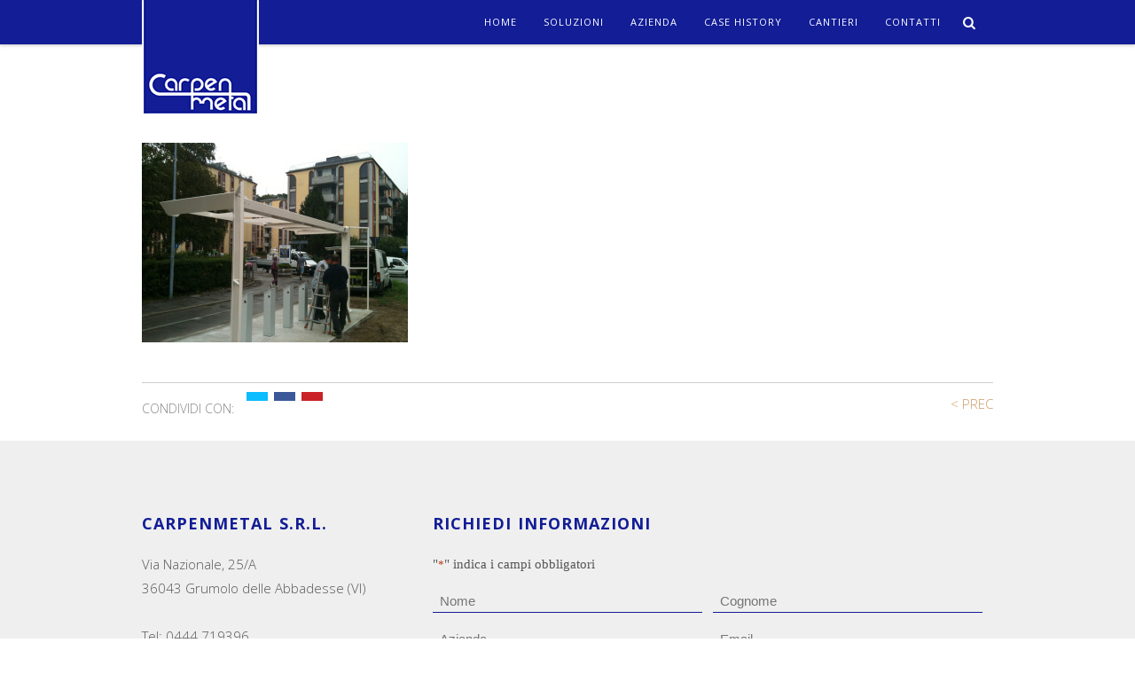

--- FILE ---
content_type: text/html; charset=UTF-8
request_url: https://www.carpenmetal.it/tettoia/carpenmetal-tettoia/
body_size: 14165
content:
<!doctype html>
<!--[if lt IE 7]> <html class="no-js lt-ie9 lt-ie8 lt-ie7" lang="it-IT"> <![endif]-->
<!--[if IE 7]>    <html class="no-js lt-ie9 lt-ie8" lang="it-IT"> <![endif]-->
<!--[if IE 8]>    <html class="no-js lt-ie9" lang="it-IT"> <![endif]-->
<!--[if IE 9]>    <html class="no-js lt-ie10" lang="it-IT"> <![endif]-->
<!--[if gt IE 8]><!--> <html class="no-js" lang="it-IT"> <!--<![endif]-->

<head>
  	<meta http-equiv="Content-Type" content="text/html; charset=UTF-8" />
<script type="text/javascript">
/* <![CDATA[ */
var gform;gform||(document.addEventListener("gform_main_scripts_loaded",function(){gform.scriptsLoaded=!0}),document.addEventListener("gform/theme/scripts_loaded",function(){gform.themeScriptsLoaded=!0}),window.addEventListener("DOMContentLoaded",function(){gform.domLoaded=!0}),gform={domLoaded:!1,scriptsLoaded:!1,themeScriptsLoaded:!1,isFormEditor:()=>"function"==typeof InitializeEditor,callIfLoaded:function(o){return!(!gform.domLoaded||!gform.scriptsLoaded||!gform.themeScriptsLoaded&&!gform.isFormEditor()||(gform.isFormEditor()&&console.warn("The use of gform.initializeOnLoaded() is deprecated in the form editor context and will be removed in Gravity Forms 3.1."),o(),0))},initializeOnLoaded:function(o){gform.callIfLoaded(o)||(document.addEventListener("gform_main_scripts_loaded",()=>{gform.scriptsLoaded=!0,gform.callIfLoaded(o)}),document.addEventListener("gform/theme/scripts_loaded",()=>{gform.themeScriptsLoaded=!0,gform.callIfLoaded(o)}),window.addEventListener("DOMContentLoaded",()=>{gform.domLoaded=!0,gform.callIfLoaded(o)}))},hooks:{action:{},filter:{}},addAction:function(o,r,e,t){gform.addHook("action",o,r,e,t)},addFilter:function(o,r,e,t){gform.addHook("filter",o,r,e,t)},doAction:function(o){gform.doHook("action",o,arguments)},applyFilters:function(o){return gform.doHook("filter",o,arguments)},removeAction:function(o,r){gform.removeHook("action",o,r)},removeFilter:function(o,r,e){gform.removeHook("filter",o,r,e)},addHook:function(o,r,e,t,n){null==gform.hooks[o][r]&&(gform.hooks[o][r]=[]);var d=gform.hooks[o][r];null==n&&(n=r+"_"+d.length),gform.hooks[o][r].push({tag:n,callable:e,priority:t=null==t?10:t})},doHook:function(r,o,e){var t;if(e=Array.prototype.slice.call(e,1),null!=gform.hooks[r][o]&&((o=gform.hooks[r][o]).sort(function(o,r){return o.priority-r.priority}),o.forEach(function(o){"function"!=typeof(t=o.callable)&&(t=window[t]),"action"==r?t.apply(null,e):e[0]=t.apply(null,e)})),"filter"==r)return e[0]},removeHook:function(o,r,t,n){var e;null!=gform.hooks[o][r]&&(e=(e=gform.hooks[o][r]).filter(function(o,r,e){return!!(null!=n&&n!=o.tag||null!=t&&t!=o.priority)}),gform.hooks[o][r]=e)}});
/* ]]> */
</script>

	<meta name='viewport' content='width=device-width, initial-scale=1, maximum-scale=1, user-scalable=no' />
	<link rel="profile" href="http://gmpg.org/xfn/11" />
	<link rel="pingback" href="" />
  	<link rel="shortcut icon" type="image/x-icon" href="http://www.carpenmetal.it/wp-content/uploads/2016/01/logo-carpenmetal.png" /><meta name='robots' content='index, follow, max-image-preview:large, max-snippet:-1, max-video-preview:-1' />
	<style>img:is([sizes="auto" i], [sizes^="auto," i]) { contain-intrinsic-size: 3000px 1500px }</style>
	
	<!-- This site is optimized with the Yoast SEO plugin v26.2 - https://yoast.com/wordpress/plugins/seo/ -->
	<title>Carpenmetal tettoia - Carpenmetal</title>
	<link rel="canonical" href="https://www.carpenmetal.it/tettoia/carpenmetal-tettoia/" />
	<meta property="og:locale" content="it_IT" />
	<meta property="og:type" content="article" />
	<meta property="og:title" content="Carpenmetal tettoia - Carpenmetal" />
	<meta property="og:url" content="https://www.carpenmetal.it/tettoia/carpenmetal-tettoia/" />
	<meta property="og:site_name" content="Carpenmetal" />
	<meta property="article:modified_time" content="2016-01-28T15:40:06+00:00" />
	<meta property="og:image" content="https://www.carpenmetal.it/tettoia/carpenmetal-tettoia" />
	<meta property="og:image:width" content="1598" />
	<meta property="og:image:height" content="1199" />
	<meta property="og:image:type" content="image/jpeg" />
	<meta name="twitter:card" content="summary_large_image" />
	<script type="application/ld+json" class="yoast-schema-graph">{"@context":"https://schema.org","@graph":[{"@type":"WebPage","@id":"https://www.carpenmetal.it/tettoia/carpenmetal-tettoia/","url":"https://www.carpenmetal.it/tettoia/carpenmetal-tettoia/","name":"Carpenmetal tettoia - Carpenmetal","isPartOf":{"@id":"https://www.carpenmetal.it/#website"},"primaryImageOfPage":{"@id":"https://www.carpenmetal.it/tettoia/carpenmetal-tettoia/#primaryimage"},"image":{"@id":"https://www.carpenmetal.it/tettoia/carpenmetal-tettoia/#primaryimage"},"thumbnailUrl":"https://www.carpenmetal.it/wp-content/uploads/2016/01/Carpenmetal-tettoia.jpg","datePublished":"2016-01-28T15:39:40+00:00","dateModified":"2016-01-28T15:40:06+00:00","breadcrumb":{"@id":"https://www.carpenmetal.it/tettoia/carpenmetal-tettoia/#breadcrumb"},"inLanguage":"it-IT","potentialAction":[{"@type":"ReadAction","target":["https://www.carpenmetal.it/tettoia/carpenmetal-tettoia/"]}]},{"@type":"ImageObject","inLanguage":"it-IT","@id":"https://www.carpenmetal.it/tettoia/carpenmetal-tettoia/#primaryimage","url":"https://www.carpenmetal.it/wp-content/uploads/2016/01/Carpenmetal-tettoia.jpg","contentUrl":"https://www.carpenmetal.it/wp-content/uploads/2016/01/Carpenmetal-tettoia.jpg","width":1598,"height":1199,"caption":"Carpenmetal tettoia"},{"@type":"BreadcrumbList","@id":"https://www.carpenmetal.it/tettoia/carpenmetal-tettoia/#breadcrumb","itemListElement":[{"@type":"ListItem","position":1,"name":"Home","item":"https://www.carpenmetal.it/"},{"@type":"ListItem","position":2,"name":"Tettoia","item":"https://www.carpenmetal.it/tettoia/"},{"@type":"ListItem","position":3,"name":"Carpenmetal tettoia"}]},{"@type":"WebSite","@id":"https://www.carpenmetal.it/#website","url":"https://www.carpenmetal.it/","name":"Carpenmetal","description":"","potentialAction":[{"@type":"SearchAction","target":{"@type":"EntryPoint","urlTemplate":"https://www.carpenmetal.it/?s={search_term_string}"},"query-input":{"@type":"PropertyValueSpecification","valueRequired":true,"valueName":"search_term_string"}}],"inLanguage":"it-IT"}]}</script>
	<!-- / Yoast SEO plugin. -->


<link rel='dns-prefetch' href='//cdn.iubenda.com' />
<link rel='dns-prefetch' href='//fonts.googleapis.com' />
<link rel="alternate" type="application/rss+xml" title="Carpenmetal &raquo; Feed" href="https://www.carpenmetal.it/feed/" />
<link rel="alternate" type="application/rss+xml" title="Carpenmetal &raquo; Feed dei commenti" href="https://www.carpenmetal.it/comments/feed/" />
<script type="text/javascript">
/* <![CDATA[ */
window._wpemojiSettings = {"baseUrl":"https:\/\/s.w.org\/images\/core\/emoji\/16.0.1\/72x72\/","ext":".png","svgUrl":"https:\/\/s.w.org\/images\/core\/emoji\/16.0.1\/svg\/","svgExt":".svg","source":{"concatemoji":"https:\/\/www.carpenmetal.it\/wp-includes\/js\/wp-emoji-release.min.js?ver=77457392825238e98444246bc82bf569"}};
/*! This file is auto-generated */
!function(s,n){var o,i,e;function c(e){try{var t={supportTests:e,timestamp:(new Date).valueOf()};sessionStorage.setItem(o,JSON.stringify(t))}catch(e){}}function p(e,t,n){e.clearRect(0,0,e.canvas.width,e.canvas.height),e.fillText(t,0,0);var t=new Uint32Array(e.getImageData(0,0,e.canvas.width,e.canvas.height).data),a=(e.clearRect(0,0,e.canvas.width,e.canvas.height),e.fillText(n,0,0),new Uint32Array(e.getImageData(0,0,e.canvas.width,e.canvas.height).data));return t.every(function(e,t){return e===a[t]})}function u(e,t){e.clearRect(0,0,e.canvas.width,e.canvas.height),e.fillText(t,0,0);for(var n=e.getImageData(16,16,1,1),a=0;a<n.data.length;a++)if(0!==n.data[a])return!1;return!0}function f(e,t,n,a){switch(t){case"flag":return n(e,"\ud83c\udff3\ufe0f\u200d\u26a7\ufe0f","\ud83c\udff3\ufe0f\u200b\u26a7\ufe0f")?!1:!n(e,"\ud83c\udde8\ud83c\uddf6","\ud83c\udde8\u200b\ud83c\uddf6")&&!n(e,"\ud83c\udff4\udb40\udc67\udb40\udc62\udb40\udc65\udb40\udc6e\udb40\udc67\udb40\udc7f","\ud83c\udff4\u200b\udb40\udc67\u200b\udb40\udc62\u200b\udb40\udc65\u200b\udb40\udc6e\u200b\udb40\udc67\u200b\udb40\udc7f");case"emoji":return!a(e,"\ud83e\udedf")}return!1}function g(e,t,n,a){var r="undefined"!=typeof WorkerGlobalScope&&self instanceof WorkerGlobalScope?new OffscreenCanvas(300,150):s.createElement("canvas"),o=r.getContext("2d",{willReadFrequently:!0}),i=(o.textBaseline="top",o.font="600 32px Arial",{});return e.forEach(function(e){i[e]=t(o,e,n,a)}),i}function t(e){var t=s.createElement("script");t.src=e,t.defer=!0,s.head.appendChild(t)}"undefined"!=typeof Promise&&(o="wpEmojiSettingsSupports",i=["flag","emoji"],n.supports={everything:!0,everythingExceptFlag:!0},e=new Promise(function(e){s.addEventListener("DOMContentLoaded",e,{once:!0})}),new Promise(function(t){var n=function(){try{var e=JSON.parse(sessionStorage.getItem(o));if("object"==typeof e&&"number"==typeof e.timestamp&&(new Date).valueOf()<e.timestamp+604800&&"object"==typeof e.supportTests)return e.supportTests}catch(e){}return null}();if(!n){if("undefined"!=typeof Worker&&"undefined"!=typeof OffscreenCanvas&&"undefined"!=typeof URL&&URL.createObjectURL&&"undefined"!=typeof Blob)try{var e="postMessage("+g.toString()+"("+[JSON.stringify(i),f.toString(),p.toString(),u.toString()].join(",")+"));",a=new Blob([e],{type:"text/javascript"}),r=new Worker(URL.createObjectURL(a),{name:"wpTestEmojiSupports"});return void(r.onmessage=function(e){c(n=e.data),r.terminate(),t(n)})}catch(e){}c(n=g(i,f,p,u))}t(n)}).then(function(e){for(var t in e)n.supports[t]=e[t],n.supports.everything=n.supports.everything&&n.supports[t],"flag"!==t&&(n.supports.everythingExceptFlag=n.supports.everythingExceptFlag&&n.supports[t]);n.supports.everythingExceptFlag=n.supports.everythingExceptFlag&&!n.supports.flag,n.DOMReady=!1,n.readyCallback=function(){n.DOMReady=!0}}).then(function(){return e}).then(function(){var e;n.supports.everything||(n.readyCallback(),(e=n.source||{}).concatemoji?t(e.concatemoji):e.wpemoji&&e.twemoji&&(t(e.twemoji),t(e.wpemoji)))}))}((window,document),window._wpemojiSettings);
/* ]]> */
</script>
<style id='iubenda-inline-styles-from-embed-inline-css' type='text/css'>

#iubenda-cs-banner {
    bottom: 0px !important;
    left: 0px !important;
    position: fixed !important;
    width: 100% !important;
    z-index: 99999998 !important;
    background-color: black;
  }
  .iubenda-cs-content {
    display: block;
    margin: 0 auto;
    padding: 20px;
    width: auto;
    font-family: Helvetica,Arial,FreeSans,sans-serif;
    font-size: 14px;
    background: #000;
    color: #fff;}
  .iubenda-cs-rationale {
    max-width: 900px;
    position: relative;
    margin: 0 auto;
  }
  .iubenda-banner-content > p {
    font-family: Helvetica,Arial,FreeSans,sans-serif;
    line-height: 1.5;
  }
  .iubenda-cs-close-btn {
    margin:0;
    color: #fff;
    text-decoration: none;
    font-size: 14px;
    position: absolute;
    top: 0;
    right: 0;
    border: none;
  }
  .iubenda-cs-cookie-policy-lnk {
    text-decoration: underline;
    color: #fff;
    font-size: 14px;
    font-weight: 900;
  }

</style>
<style id='wp-emoji-styles-inline-css' type='text/css'>

	img.wp-smiley, img.emoji {
		display: inline !important;
		border: none !important;
		box-shadow: none !important;
		height: 1em !important;
		width: 1em !important;
		margin: 0 0.07em !important;
		vertical-align: -0.1em !important;
		background: none !important;
		padding: 0 !important;
	}
</style>
<link rel='stylesheet' id='jeg-fontawesome-css' href='https://www.carpenmetal.it/wp-content/themes/arcof/public/fontawesome/font-awesome.min.css?ver=1.0.0' type='text/css' media='all' />
<link rel='stylesheet' id='jeg-jkreativ-icon-css' href='https://www.carpenmetal.it/wp-content/themes/arcof/public/jkreativ-icon/jkreativ-icon.min.css?ver=1.0.0' type='text/css' media='all' />
<link rel='stylesheet' id='jeg-normalize-css' href='https://www.carpenmetal.it/wp-content/themes/arcof-child/style.css?ver=1.0.0' type='text/css' media='all' />
<link rel='stylesheet' id='jeg-plugin-css' href='https://www.carpenmetal.it/wp-content/themes/arcof/public/css/plugin.css?ver=1.0.0' type='text/css' media='all' />
<link rel='stylesheet' id='jeg-maincss-css' href='https://www.carpenmetal.it/wp-content/themes/arcof/public/css/main.css?ver=1.0.0' type='text/css' media='all' />
<link rel='stylesheet' id='jeg-boxed-css' href='https://www.carpenmetal.it/wp-content/themes/arcof/public/css/boxed.css?ver=1.0.0' type='text/css' media='all' />
<link rel='stylesheet' id='jeg-transparent-css' href='https://www.carpenmetal.it/wp-content/themes/arcof/public/css/transparent.css?ver=1.0.0' type='text/css' media='all' />
<link rel='stylesheet' id='jeg-mediaelement-css' href='https://www.carpenmetal.it/wp-content/themes/arcof/public/mediaelementjs/mediaelementplayer.min.css?ver=1.0.0' type='text/css' media='all' />
<link rel='stylesheet' id='jeg-responsive-css' href='https://www.carpenmetal.it/wp-content/themes/arcof/public/css/responsive.css?ver=1.0.0' type='text/css' media='all' />
<link rel='stylesheet' id='switch_style-css' href='https://www.carpenmetal.it/wp-content/themes/arcof/public/css/normal.css?ver=1.0.0' type='text/css' media='all' />
<style id='switch_style-inline-css' type='text/css'>




	.horizontalnav .topnavigation { background : #121d96 }
	.navcontent a,  .topnavigation .navcontent a, .topnavigationwoo .accountdrop li a, .topnavigationsearch i, .topnavigationwoo .topaccount span, .topnavigationwoo .topcart a, .topnavigation .footsocial i  { color : #ffffff }
	.horizontalnav .topnavigationwoo > ul:before, .horizontalnav .footsocial > ul:before, .horizontalnav .twolinetop .topnavigationwoo > ul:before, .horizontalnav .twolinetop .footsocial > ul:before  { background-color : #ffffff }
	.topnavigationwoo .topaccount span, .topnavigationwoo .topcart a, .topnavigation .footsocial a { color : #ffffff }

	.navcontent > ul > li.hovered > a, .topnavigation #mega_main_menu.top_navigation > .menu_holder > .menu_inner > ul > li.hovered > .item_link * { color : #1e73be }
	.navcontent > ul > li.hovered, .topnavigation #mega_main_menu.top_navigation ul.mega_main_menu_ul > li.hovered { background-color : #ffffff }


	.topnavigationsearch { display: none; }




















	.navright.mobile-search-trigger { display : none; }
































/* one line top menu*/
.topsearchwrapper, .horizontalnav .contentheaderspace, .horizontalnav .topnavigation, .navcontent li, .topnavigationsearch {
	height: 60px;
}

.topsearchwrapper .closesearch, .horizontalnav .contentheaderspace, .horizontalnav .topnavigation, .navcontent > ul > li, .topnavigationsearch {
	line-height: 62px;
}

.topnavigation .footsocial, .topnavigation .topnavigationwoo, .topsearchwrapper input, .horizontalnav .langwrapper, .horizontalnav .langwrapper ul li {
	line-height: 60px;
	height: 60px;
}

.horizontalnav .portfolioholderwrap {
	margin-top: 60px;
}

.horizontalnav .filterfloat, .horizontalnav .portfolionavbar {
	top: 60px;
}

.horizontalnav .fs-container {
	margin-top: 60px;
}

.horizontalnav .blog-normal-wrapper {
	padding-top: 60px;
}

.landing-bottom-space {
	height : 60px;
}

.topnavigation #mega_main_menu > .menu_holder > .menu_inner > ul > li {
	line-height: 60px;
}

.topnavigation #mega_main_menu.top_navigation > .menu_holder > .menu_inner > .nav_logo > .logo_link,
.topnavigation #mega_main_menu.top_navigation > .menu_holder > .menu_inner > .nav_logo > .mobile_toggle,
.topnavigation #mega_main_menu.top_navigation > .menu_holder > .menu_inner > ul > li > .item_link,
.topnavigation #mega_main_menu.top_navigation > .menu_holder > .menu_inner > ul > li > .item_link > span,
.topnavigation #mega_main_menu.top_navigation > .menu_holder > .menu_inner > ul > li.nav_search_box,
.topnavigation #mega_main_menu.top_navigation.icons-left > .menu_holder > .menu_inner > ul > li > .item_link > i,
.topnavigation #mega_main_menu.top_navigation.icons-right > .menu_holder > .menu_inner > ul > li > .item_link > i,
.topnavigation #mega_main_menu.top_navigation.icons-top > .menu_holder > .menu_inner > ul > li > .item_link.disable_icon > span,
.topnavigation #mega_main_menu.top_navigation.icons-top > .menu_holder > .menu_inner > ul > li > .item_link.menu_item_without_text > i {
	line-height: 60px;
	height: 60px;
}


.landing-bottom-space {
    height: 50px;
}


/** font setup **/

body,
.mainnav li a h2,
.footcopy,
.slider-button .button-text,
.jnpslider .slider-alternate,
.mainnav .childmenu h2 {
	font-family : "Open Sans";
}
h1 , h2 , h3 , h4 , h5 , h6,
.portfolioitem .info h2,
.productitem .pinfo h2,
.productitem .price > span.amount,
.jkreativ table.shop_table th,
.jkreativ .totals_table,
.blog-normal-article .readmore,
.blog-sidebar-title h3,
.highlight,
.jnpslider h2,
.item .text1, .item .text3,
.iosSlider .slider .item .text1, .iosSlider .slider .item .text2, .iosSlider .slider .item .text3,
.kenburntextcontent.item .text1, .kenburntextcontent.item .text2, .kenburntextcontent.item .text3,
.section-blog-list .note-title {
	font-family : "Open Sans";
}
.mainnav .childmenu .childmenu h2,
.additionalblock p,
.filterfloatbutton,
.filterfloatlist h3,
.blogfilter h3,
.portfoliofilterbutton, .blogfilterbutton,
.portfolio-date,
.portfolio-meta-desc,
.portfolio-link > span, .portfolio-single-nav > span,
.portfolioitem .info p,
.productitem .pinfo > small,
.jkreativ .jkreativ-woocommerce .article-header > span,
.clean-blog-wrapper .article-header h2, .article-header h1,
.jnpslider .amp,
.item .text2,
.creditcontainer .top,
.slidewrapper .item em,
.blog-normal-article .article-quote-wrapper quote,
.clean-blog-article .article-quote-wrapper quote,
.article-sidebar .article-category,
.notfoundtext,
.dropcaps,
blockquote p,
.testimonialblock p,
.imageholderdesc,
.contactheading,
.teammeta > span,
.pricing-table .price > em,
.price-heading span,
.landingmasonryitem .info p,
section quote,
.sectioncontainer .serviceitem h3, .kenburntextcontent em,
.section-header > em,
.iosSlider em,
.sl-slider em,
div.ps-caption-content,
.topnavmsg,
.headermenu .searchcontent input,
.counterblock .title,
#leftsidebar .footlink li a,
.article-quote-wrapper quote span,
.slider-header em, em, em > *, i, i > * ,
.item .text2,
.footcopy,
.section-blog-list .note-author, .section-blog-list .note-readmore,
#leftsidebar .langwrapper {
	font-family : "Open Sans";
}

/*** additional css ***/
body { 
	background-color: #ffffff;
}
</style>
<link rel='stylesheet' id='jeg_font_0-css' href='https://fonts.googleapis.com/css?family=Open+Sans:400,300,600,700,800,400italic,300italic,600italic,700italic,800italic' type='text/css' media='all' />
<link rel='stylesheet' id='jeg_font_1-css' href='https://fonts.googleapis.com/css?family=Open+Sans:400,300,600,700,800,400italic,300italic,600italic,700italic,800italic' type='text/css' media='all' />
<link rel='stylesheet' id='jeg_font_2-css' href='https://fonts.googleapis.com/css?family=Open+Sans:400,300,600,700,800,400italic,300italic,600italic,700italic,800italic' type='text/css' media='all' />

<script  type="text/javascript" class=" _iub_cs_skip" type="text/javascript" id="iubenda-head-inline-scripts-0">
/* <![CDATA[ */

var _iub = _iub || [];
_iub.csConfiguration = {"consentOnContinuedBrowsing":false,"consentOnScroll":false,"invalidateConsentWithoutLog":true,"perPurposeConsent":true,"siteId":1504870,"cookiePolicyId":27627910,"lang":"it", "banner":{ "acceptButtonDisplay":true,"applyStyles":false,"closeButtonRejects":true,"customizeButtonDisplay":true,"explicitWithdrawal":true,"listPurposes":true,"position":"float-bottom-right","rejectButtonDisplay":true }};
/* ]]> */
</script>
<script  type="text/javascript" charset="UTF-8" async="" class=" _iub_cs_skip" type="text/javascript" src="//cdn.iubenda.com/cs/iubenda_cs.js?ver=3.12.4" id="iubenda-head-scripts-0-js"></script>
<script type="text/javascript" id="jquery-core-js-extra">
/* <![CDATA[ */
var jkreativoption = {"adminurl":"https:\/\/www.carpenmetal.it\/wp-admin\/admin-ajax.php","imageurl":"jeg_get_image"};
/* ]]> */
</script>
<script type="text/javascript" src="https://www.carpenmetal.it/wp-includes/js/jquery/jquery.min.js?ver=3.7.1" id="jquery-core-js"></script>
<script type="text/javascript" src="https://www.carpenmetal.it/wp-includes/js/jquery/jquery-migrate.min.js?ver=3.4.1" id="jquery-migrate-js"></script>
<link rel="https://api.w.org/" href="https://www.carpenmetal.it/wp-json/" /><link rel="alternate" title="JSON" type="application/json" href="https://www.carpenmetal.it/wp-json/wp/v2/media/864" /><link rel="EditURI" type="application/rsd+xml" title="RSD" href="https://www.carpenmetal.it/xmlrpc.php?rsd" />

<link rel='shortlink' href='https://www.carpenmetal.it/?p=864' />
<link rel="alternate" title="oEmbed (JSON)" type="application/json+oembed" href="https://www.carpenmetal.it/wp-json/oembed/1.0/embed?url=https%3A%2F%2Fwww.carpenmetal.it%2Ftettoia%2Fcarpenmetal-tettoia%2F" />
<link rel="alternate" title="oEmbed (XML)" type="text/xml+oembed" href="https://www.carpenmetal.it/wp-json/oembed/1.0/embed?url=https%3A%2F%2Fwww.carpenmetal.it%2Ftettoia%2Fcarpenmetal-tettoia%2F&#038;format=xml" />
<style type="text/css">.recentcomments a{display:inline !important;padding:0 !important;margin:0 !important;}</style><meta name="generator" content="Powered by WPBakery Page Builder - drag and drop page builder for WordPress."/>
<noscript><style> .wpb_animate_when_almost_visible { opacity: 1; }</style></noscript></head>
<body class="attachment wp-singular attachment-template-default single single-attachment postid-864 attachmentid-864 attachment-jpeg wp-theme-arcof wp-child-theme-arcof-child horizontalnav topnavsmaller blog-normal jkreativ wpb-js-composer js-comp-ver-6.8.0 vc_responsive">
<!--[if lt IE 9]>
    <p class="chromeframe">You are using an <strong>outdated</strong> browser. Please <a href="http://browsehappy.com/">upgrade your browser</a> or <a href="http://www.google.com/chromeframe/?redirect=true">activate Google Chrome Frame</a> to improve your experience.</p>
<![endif]-->
<div class="jviewport">
	<!-- mobile menu -->
<div id="main-mobile-menu" class="mobile-menu" data-position="left">
    <div class="mobile-main-menu mobile-menu-content">
    <h2>Menu</h2>
    <ul id="menu-main" class=""><li id="menu-item-22" class="menu-item menu-item-type-post_type menu-item-object-page menu-item-home menu-item-22 bgnav"><a href="https://www.carpenmetal.it/">Home</a></li><li id="menu-item-21" class="menu-item menu-item-type-post_type menu-item-object-page menu-item-21 bgnav"><a href="https://www.carpenmetal.it/soluzioni/">Soluzioni</a></li><li id="menu-item-20" class="menu-item menu-item-type-post_type menu-item-object-page menu-item-20 bgnav"><a href="https://www.carpenmetal.it/azienda/">Azienda</a></li><li id="menu-item-19" class="menu-item menu-item-type-post_type menu-item-object-page menu-item-19 bgnav"><a href="https://www.carpenmetal.it/case-history/">Case history</a></li><li id="menu-item-18" class="menu-item menu-item-type-post_type menu-item-object-page menu-item-18 bgnav"><a href="https://www.carpenmetal.it/cantieri/">Cantieri</a></li><li id="menu-item-17" class="menu-item menu-item-type-post_type menu-item-object-page menu-item-17 bgnav"><a href="https://www.carpenmetal.it/contatti/">Contatti</a></li></ul></div>
	
	

    

	<div class="mobile-social mobile-menu-content">
		<h2>Social Link</h2>
		<ul></ul>	</div>

    <div class="mobile-copyright mobile-menu-content">
        © Jegtheme 2013. All Rights Reserved.     </div>
	<div class="mobile-float"></div>
</div>
<!-- mobile menu end -->	<div class="container">
		<div class="containerwrapper">
			<div class="responsiveheader">
	<div class="navleft mobile-menu-trigger" data-role="main-mobile-menu">
		<div class="navleftinner">
			<div class="navleftwrapper"><span class="iconlist"></span></div>
		</div>
	</div>
		<div class="logo">
		<a href="https://www.carpenmetal.it">
			<img style="" data-at2x="https://www.carpenmetal.it/wp-content/uploads/2016/02/logo-carpenmetal-mobile.png" src="https://www.carpenmetal.it/wp-content/uploads/2016/02/logo-carpenmetal-mobile.png" alt="Carpenmetal "/>
		</a>
	</div>
	<div class="navright mobile-search-trigger">
		<div class="navrightinner">
			<div class="navrightwrapper"><span class="iconlist"></span></div>
		</div>
	</div>

	<div class="mobilesearch">
		<form method="get" action="https://www.carpenmetal.it/">
	<input type="text" autocomplete="off" name="s" placeholder="Type and Enter to Search">
</form>		<div class="closemobilesearch">
			<span class="fa fa-times"></span>
		</div>
	</div>
</div>
<div class="responsiveheader-wrapper"></div>			
<div class="navigation-flag"></div>
<div class="topnavigation">

	
	<div class="topwrapper navigationcontainer">
		<div class="topwrapperbottom">

						<div class="logo" style="padding-left: 0px;">
				<a href="https://www.carpenmetal.it">
					<img style="margin-top: 0px; width : 132px; height: 130px;" data-at2x="https://www.carpenmetal.it/wp-content/uploads/2016/01/logo-carpenmetal.png" src="https://www.carpenmetal.it/wp-content/uploads/2016/01/logo-carpenmetal-home.png" alt="Carpenmetal "/>
				</a>
			</div>

			

			<div class="topnavigationsearch">
				<i class="fa fa-search"></i>

                
			</div>
            <div class="topnavigationwrapper">
    <div class="navcontent"><ul id="menu-main-1" class=""><li class="menu-item menu-item-type-post_type menu-item-object-page menu-item-home menu-item-22 bgnav"><a href="https://www.carpenmetal.it/">Home</a></li>
<li class="menu-item menu-item-type-post_type menu-item-object-page menu-item-21 bgnav"><a href="https://www.carpenmetal.it/soluzioni/">Soluzioni</a></li>
<li class="menu-item menu-item-type-post_type menu-item-object-page menu-item-20 bgnav"><a href="https://www.carpenmetal.it/azienda/">Azienda</a></li>
<li class="menu-item menu-item-type-post_type menu-item-object-page menu-item-19 bgnav"><a href="https://www.carpenmetal.it/case-history/">Case history</a></li>
<li class="menu-item menu-item-type-post_type menu-item-object-page menu-item-18 bgnav"><a href="https://www.carpenmetal.it/cantieri/">Cantieri</a></li>
<li class="menu-item menu-item-type-post_type menu-item-object-page menu-item-17 bgnav"><a href="https://www.carpenmetal.it/contatti/">Contatti</a></li>
</ul></div></div>
            			<div class="topsearchwrapper">
				<form method="get" action="https://www.carpenmetal.it/">
	<input type="text" autocomplete="off" name="s" placeholder="Type and Enter to Search">
</form>				<div class="closesearch">
					<i class="fa fa-times"></i>
				</div>
			</div>
            
		</div>
	</div>

</div>
<div  class="logonavigation">&nbsp;</div>			<div id="rightsidecontainer">
				<div class="contentholder">
					<div class="content">
<div class="headermenu">
	</div> <!-- headermenu -->
<div class="contentheaderspace"></div>
<div class="pagewrapper fullwidth  pagecenter  nosidebar">
	<div class="pageholder">
		<div class="pageholdwrapper">
			<div class="mainpage blog-normal-article">
				<!-- article -->
								<div class="pageinnerwrapper">
					<div class="article-header">
											</div> <!-- article header -->

					<div class="article-content">
						<p class="attachment"><a href='https://www.carpenmetal.it/wp-content/uploads/2016/01/Carpenmetal-tettoia.jpg'><img fetchpriority="high" decoding="async" width="300" height="225" src="https://www.carpenmetal.it/wp-content/uploads/2016/01/Carpenmetal-tettoia-300x225.jpg" class="attachment-medium size-medium" alt="Carpenmetal tettoia" srcset="https://www.carpenmetal.it/wp-content/uploads/2016/01/Carpenmetal-tettoia-300x225.jpg 300w, https://www.carpenmetal.it/wp-content/uploads/2016/01/Carpenmetal-tettoia-1024x768.jpg 1024w, https://www.carpenmetal.it/wp-content/uploads/2016/01/Carpenmetal-tettoia.jpg 1598w" sizes="(max-width: 300px) 100vw, 300px" /></a></p>
											</div> <!-- article content -->

                    
					<div class="normal-sharrre-container normal-post-sharrre">
    <span class="testo-condividi">Condividi con:</span>
	<div class="twitter-share-block" 
		data-url="https://www.carpenmetal.it/tettoia/carpenmetal-tettoia/"
		data-text="Carpenmetal tettoia" 
		data-title="Tweet"></div>
	<div class="facebook-share-block" 
		data-url="https://www.carpenmetal.it/tettoia/carpenmetal-tettoia/"
		data-text="Carpenmetal tettoia" 
		data-title="Like"></div>
	<div class="pinterest-share-block" 
		data-url="https://www.carpenmetal.it/tettoia/carpenmetal-tettoia/"
		data-text="Carpenmetal tettoia"
        data-image=""
		data-title="Pin It"></div>
</div><div class='article-sharing'></div>
				<div class="portfolionavlist ppopup">
					<ul>
						<a href="https://www.carpenmetal.it/tettoia/" rel="prev">< PREC</a>																	</ul>
				</div>


					<div class="clearfix">
											</div>
				</div> <!-- page inner wrapper -->
							</div>
					</div>
	</div>
</div>

<script>
	(function($) {
		$(document).ready(function() {
			$(".mainpage").jnormalblog();
		});
	})(jQuery);
</script>

								<section data-id="" data-title="" style=" background-color: #efefef; ">
									<div class="sectioncontainer">
										<div class="row-fluid">
											<div class="span4">
												<div class=" ">
													<p></p>
													<h4 class="titolo-footer">Carpenmetal S.R.L.</h4>
													<p>Via Nazionale, 25/A<br />36043 Grumolo delle Abbadesse (VI)<br /><br />Tel: 0444 719396<br /><br />info@carpenmetal.it</p>
													<p></p>
													<a href="https://www.carpenmetal.it/wp-content/uploads/2019/04/INFORMATIVA-CLIENTI.pdf">Informativa clienti</a><br /><br />
													<a href="https://www.iubenda.com/privacy-policy/27627910" class="iubenda-white no-brand iubenda-embed" title="Privacy Policy ">Privacy Policy</a>
													<script type="text/javascript">
														(function(w, d) {
															var loader = function() {
																var s = d.createElement("script"),
																	tag = d.getElementsByTagName("script")[0];
																s.src = "https://cdn.iubenda.com/iubenda.js";
																tag.parentNode.insertBefore(s, tag);
															};
															if (w.addEventListener) {
																w.addEventListener("load", loader, false);
															} else if (w.attachEvent) {
																w.attachEvent("onload", loader);
															} else {
																w.onload = loader;
															}
														})(window, document);
													</script>
													<a href="https://www.iubenda.com/privacy-policy/27627910/cookie-policy" class="iubenda-white no-brand iubenda-embed" title="Cookie Policy ">Cookie Policy</a>
													<script type="text/javascript">
														(function(w, d) {
															var loader = function() {
																var s = d.createElement("script"),
																	tag = d.getElementsByTagName("script")[0];
																s.src = "https://cdn.iubenda.com/iubenda.js";
																tag.parentNode.insertBefore(s, tag);
															};
															if (w.addEventListener) {
																w.addEventListener("load", loader, false);
															} else if (w.attachEvent) {
																w.attachEvent("onload", loader);
															} else {
																w.onload = loader;
															}
														})(window, document);
													</script>
												</div>
											</div>
											<div class="span8">
												<div class=" ">
													<h4 class="titolo-footer">Richiedi Informazioni</h4>
													
                <div class='gf_browser_chrome gform_wrapper gravity-theme gform-theme--no-framework' data-form-theme='gravity-theme' data-form-index='0' id='gform_wrapper_1' ><div id='gf_1' class='gform_anchor' tabindex='-1'></div>
                        <div class='gform_heading'>
							<p class='gform_required_legend'>&quot;<span class="gfield_required gfield_required_asterisk">*</span>&quot; indica i campi obbligatori</p>
                        </div><form method='post' enctype='multipart/form-data' target='gform_ajax_frame_1' id='gform_1'  action='/tettoia/carpenmetal-tettoia/#gf_1' data-formid='1' novalidate>
                        <div class='gform-body gform_body'><div id='gform_fields_1' class='gform_fields top_label form_sublabel_below description_below validation_below'><div id="field_1_8" class="gfield gfield--type-honeypot gform_validation_container field_sublabel_below gfield--has-description field_description_below field_validation_below gfield_visibility_visible"  ><label class='gfield_label gform-field-label' for='input_1_8'>Facebook</label><div class='ginput_container'><input name='input_8' id='input_1_8' type='text' value='' autocomplete='new-password'/></div><div class='gfield_description' id='gfield_description_1_8'>Questo campo serve per la convalida e dovrebbe essere lasciato inalterato.</div></div><div id="field_1_1" class="gfield gfield--type-text gfield--width-half gfield_contains_required field_sublabel_below gfield--no-description field_description_below field_validation_below gfield_visibility_visible"  ><label class='gfield_label gform-field-label' for='input_1_1'>Nome<span class="gfield_required"><span class="gfield_required gfield_required_asterisk">*</span></span></label><div class='ginput_container ginput_container_text'><input name='input_1' id='input_1_1' type='text' value='' class='large'    placeholder='Nome' aria-required="true" aria-invalid="false"   /></div></div><div id="field_1_2" class="gfield gfield--type-text gfield--width-half gfield_contains_required field_sublabel_below gfield--no-description field_description_below field_validation_below gfield_visibility_visible"  ><label class='gfield_label gform-field-label' for='input_1_2'>Cognome<span class="gfield_required"><span class="gfield_required gfield_required_asterisk">*</span></span></label><div class='ginput_container ginput_container_text'><input name='input_2' id='input_1_2' type='text' value='' class='large'    placeholder='Cognome' aria-required="true" aria-invalid="false"   /></div></div><div id="field_1_3" class="gfield gfield--type-text gfield--width-half field_sublabel_below gfield--no-description field_description_below field_validation_below gfield_visibility_visible"  ><label class='gfield_label gform-field-label' for='input_1_3'>Azienda</label><div class='ginput_container ginput_container_text'><input name='input_3' id='input_1_3' type='text' value='' class='large'    placeholder='Azienda'  aria-invalid="false"   /></div></div><div id="field_1_4" class="gfield gfield--type-email gfield--width-half gfield_contains_required field_sublabel_below gfield--no-description field_description_below field_validation_below gfield_visibility_visible"  ><label class='gfield_label gform-field-label' for='input_1_4'>Email<span class="gfield_required"><span class="gfield_required gfield_required_asterisk">*</span></span></label><div class='ginput_container ginput_container_email'>
                            <input name='input_4' id='input_1_4' type='email' value='' class='large'   placeholder='Email' aria-required="true" aria-invalid="false"  />
                        </div></div><div id="field_1_5" class="gfield gfield--type-textarea gfield_contains_required field_sublabel_below gfield--no-description field_description_below field_validation_below gfield_visibility_visible"  ><label class='gfield_label gform-field-label' for='input_1_5'>Messaggio<span class="gfield_required"><span class="gfield_required gfield_required_asterisk">*</span></span></label><div class='ginput_container ginput_container_textarea'><textarea name='input_5' id='input_1_5' class='textarea medium'    placeholder='Messaggio' aria-required="true" aria-invalid="false"   rows='10' cols='50'></textarea></div></div><fieldset id="field_1_6" class="gfield gfield--type-checkbox gfield--type-choice gfield_contains_required field_sublabel_below gfield--no-description field_description_below field_validation_below gfield_visibility_visible"  ><legend class='gfield_label gform-field-label gfield_label_before_complex' >Privacy<span class="gfield_required"><span class="gfield_required gfield_required_asterisk">*</span></span></legend><div class='ginput_container ginput_container_checkbox'><div class='gfield_checkbox ' id='input_1_6'><div class='gchoice gchoice_1_6_1'>
								<input class='gfield-choice-input' name='input_6.1' type='checkbox'  value='acconsento al trattamento dei dati in base all&#039;attuale legge sulla privacy'  id='choice_1_6_1'   />
								<label for='choice_1_6_1' id='label_1_6_1' class='gform-field-label gform-field-label--type-inline'>acconsento al trattamento dei dati in base all'attuale legge sulla privacy</label>
							</div></div></div></fieldset><div id="field_1_7" class="gfield gfield--type-captcha field_sublabel_below gfield--no-description field_description_below hidden_label field_validation_below gfield_visibility_visible"  ><label class='gfield_label gform-field-label screen-reader-text' for='input_1_7'></label><div id='input_1_7' class='ginput_container ginput_recaptcha' data-sitekey='6Ld_q7YUAAAAAE4oAs0DWpf06GRrVbq3NYg2ypXx'  data-theme='light' data-tabindex='0'  data-badge=''></div></div></div></div>
        <div class='gform-footer gform_footer top_label'> <input type='submit' id='gform_submit_button_1' class='gform_button button' onclick='gform.submission.handleButtonClick(this);' data-submission-type='submit' value='Invia Richiesta Informazioni'  /> <input type='hidden' name='gform_ajax' value='form_id=1&amp;title=&amp;description=&amp;tabindex=0&amp;theme=gravity-theme&amp;hash=afd1fa7f2e61c0753e09a8081d3a43c2' />
            <input type='hidden' class='gform_hidden' name='gform_submission_method' data-js='gform_submission_method_1' value='iframe' />
            <input type='hidden' class='gform_hidden' name='gform_theme' data-js='gform_theme_1' id='gform_theme_1' value='gravity-theme' />
            <input type='hidden' class='gform_hidden' name='gform_style_settings' data-js='gform_style_settings_1' id='gform_style_settings_1' value='' />
            <input type='hidden' class='gform_hidden' name='is_submit_1' value='1' />
            <input type='hidden' class='gform_hidden' name='gform_submit' value='1' />
            
            <input type='hidden' class='gform_hidden' name='gform_unique_id' value='' />
            <input type='hidden' class='gform_hidden' name='state_1' value='WyJbXSIsIjcyN2NiYzM3OTQ4ZGFjN2EzZTBjOGM1ZmI0OTc5OWJmIl0=' />
            <input type='hidden' autocomplete='off' class='gform_hidden' name='gform_target_page_number_1' id='gform_target_page_number_1' value='0' />
            <input type='hidden' autocomplete='off' class='gform_hidden' name='gform_source_page_number_1' id='gform_source_page_number_1' value='1' />
            <input type='hidden' name='gform_field_values' value='' />
            
        </div>
                        </form>
                        </div>
		                <iframe style='display:none;width:0px;height:0px;' src='about:blank' name='gform_ajax_frame_1' id='gform_ajax_frame_1' title='Questo iframe contiene la logica necessaria per gestire Gravity Forms con Ajax.'></iframe>
		                <script type="text/javascript">
/* <![CDATA[ */
 gform.initializeOnLoaded( function() {gformInitSpinner( 1, 'https://www.carpenmetal.it/wp-content/plugins/gravityforms/images/spinner.svg', true );jQuery('#gform_ajax_frame_1').on('load',function(){var contents = jQuery(this).contents().find('*').html();var is_postback = contents.indexOf('GF_AJAX_POSTBACK') >= 0;if(!is_postback){return;}var form_content = jQuery(this).contents().find('#gform_wrapper_1');var is_confirmation = jQuery(this).contents().find('#gform_confirmation_wrapper_1').length > 0;var is_redirect = contents.indexOf('gformRedirect(){') >= 0;var is_form = form_content.length > 0 && ! is_redirect && ! is_confirmation;var mt = parseInt(jQuery('html').css('margin-top'), 10) + parseInt(jQuery('body').css('margin-top'), 10) + 100;if(is_form){jQuery('#gform_wrapper_1').html(form_content.html());if(form_content.hasClass('gform_validation_error')){jQuery('#gform_wrapper_1').addClass('gform_validation_error');} else {jQuery('#gform_wrapper_1').removeClass('gform_validation_error');}setTimeout( function() { /* delay the scroll by 50 milliseconds to fix a bug in chrome */ jQuery(document).scrollTop(jQuery('#gform_wrapper_1').offset().top - mt); }, 50 );if(window['gformInitDatepicker']) {gformInitDatepicker();}if(window['gformInitPriceFields']) {gformInitPriceFields();}var current_page = jQuery('#gform_source_page_number_1').val();gformInitSpinner( 1, 'https://www.carpenmetal.it/wp-content/plugins/gravityforms/images/spinner.svg', true );jQuery(document).trigger('gform_page_loaded', [1, current_page]);window['gf_submitting_1'] = false;}else if(!is_redirect){var confirmation_content = jQuery(this).contents().find('.GF_AJAX_POSTBACK').html();if(!confirmation_content){confirmation_content = contents;}jQuery('#gform_wrapper_1').replaceWith(confirmation_content);jQuery(document).scrollTop(jQuery('#gf_1').offset().top - mt);jQuery(document).trigger('gform_confirmation_loaded', [1]);window['gf_submitting_1'] = false;wp.a11y.speak(jQuery('#gform_confirmation_message_1').text());}else{jQuery('#gform_1').append(contents);if(window['gformRedirect']) {gformRedirect();}}jQuery(document).trigger("gform_pre_post_render", [{ formId: "1", currentPage: "current_page", abort: function() { this.preventDefault(); } }]);        if (event && event.defaultPrevented) {                return;        }        const gformWrapperDiv = document.getElementById( "gform_wrapper_1" );        if ( gformWrapperDiv ) {            const visibilitySpan = document.createElement( "span" );            visibilitySpan.id = "gform_visibility_test_1";            gformWrapperDiv.insertAdjacentElement( "afterend", visibilitySpan );        }        const visibilityTestDiv = document.getElementById( "gform_visibility_test_1" );        let postRenderFired = false;        function triggerPostRender() {            if ( postRenderFired ) {                return;            }            postRenderFired = true;            gform.core.triggerPostRenderEvents( 1, current_page );            if ( visibilityTestDiv ) {                visibilityTestDiv.parentNode.removeChild( visibilityTestDiv );            }        }        function debounce( func, wait, immediate ) {            var timeout;            return function() {                var context = this, args = arguments;                var later = function() {                    timeout = null;                    if ( !immediate ) func.apply( context, args );                };                var callNow = immediate && !timeout;                clearTimeout( timeout );                timeout = setTimeout( later, wait );                if ( callNow ) func.apply( context, args );            };        }        const debouncedTriggerPostRender = debounce( function() {            triggerPostRender();        }, 200 );        if ( visibilityTestDiv && visibilityTestDiv.offsetParent === null ) {            const observer = new MutationObserver( ( mutations ) => {                mutations.forEach( ( mutation ) => {                    if ( mutation.type === 'attributes' && visibilityTestDiv.offsetParent !== null ) {                        debouncedTriggerPostRender();                        observer.disconnect();                    }                });            });            observer.observe( document.body, {                attributes: true,                childList: false,                subtree: true,                attributeFilter: [ 'style', 'class' ],            });        } else {            triggerPostRender();        }    } );} ); 
/* ]]> */
</script>
												</div>
											</div>
										</div>
									</div>
								</section>
								<section data-id="" data-title="" class="footer">
									<div class="sectioncontainer">
										<div class="row-fluid">
											<div class="span6">
												<div class=" ">
													<p>Copyright 2022 - Carpenmetal S.R.L. - P.IVA 03649650243</p>
												</div>
											</div>
											<div class="span6">
												<div class=" ">
													<p>handmade by <a target="_blank" title="Studio375" href="http://studio375.it">studio375.it</a></p>
												</div>
											</div>
										</div>
									</div>
								</section>
								</div> <!-- .content -->
								</div> <!-- contentholder -->
								</div> <!-- #rightsidecontainer -->
								</div> <!-- .containerwrapper -->
								<div class="contentoverflow"></div>
								</div> <!-- .container -->
								</div> <!-- .jviewport -->
																								<script type="speculationrules">
{"prefetch":[{"source":"document","where":{"and":[{"href_matches":"\/*"},{"not":{"href_matches":["\/wp-*.php","\/wp-admin\/*","\/wp-content\/uploads\/*","\/wp-content\/*","\/wp-content\/plugins\/*","\/wp-content\/themes\/arcof-child\/*","\/wp-content\/themes\/arcof\/*","\/*\\?(.+)"]}},{"not":{"selector_matches":"a[rel~=\"nofollow\"]"}},{"not":{"selector_matches":".no-prefetch, .no-prefetch a"}}]},"eagerness":"conservative"}]}
</script>
<input type="hidden" name="notifizzy_token" value="Y6x9sHdTaf1F9zM6RkNT" /><script>

</script>
<link rel='stylesheet' id='gform_basic-css' href='https://www.carpenmetal.it/wp-content/plugins/gravityforms/assets/css/dist/basic.min.css?ver=2.9.20' type='text/css' media='all' />
<link rel='stylesheet' id='gform_theme_components-css' href='https://www.carpenmetal.it/wp-content/plugins/gravityforms/assets/css/dist/theme-components.min.css?ver=2.9.20' type='text/css' media='all' />
<link rel='stylesheet' id='gform_theme-css' href='https://www.carpenmetal.it/wp-content/plugins/gravityforms/assets/css/dist/theme.min.css?ver=2.9.20' type='text/css' media='all' />
<script type="text/javascript" src="https://www.carpenmetal.it/wp-content/themes/arcof/public/js/internalmin/jquery.jcommon.js?ver=1.0.0" id="jkreativ_common-js"></script>
<script type="text/javascript" src="https://www.carpenmetal.it/wp-content/themes/arcof/public/js/internalmin/main.js?ver=1.0.0" id="jkreativ_main-js"></script>
<script type="text/javascript" src="https://www.carpenmetal.it/wp-content/themes/arcof/public/mediaelementjs/mediaelement-and-player.min.js?ver=1.0.0" id="jkreativ_mediaelement-js"></script>
<script type="text/javascript" id="jkreativ_plugin-js-extra">
/* <![CDATA[ */
var joption = {"currenturl":"https:\/\/www.carpenmetal.it\/tettoia\/carpenmetal-tettoia\/","adminurl":"https:\/\/www.carpenmetal.it\/wp-admin\/admin-ajax.php","themesurl":"https:\/\/www.carpenmetal.it\/wp-content\/themes\/arcof","ismobile":"","rightclick":"","rightclickmsg":"","enablemegamenu":"0","menucollapsed":"300","smallmenuheight":"50","loaderbackground":"#FFF","loaderlinecolor":"#000"};
/* ]]> */
</script>
<script type="text/javascript" src="https://www.carpenmetal.it/wp-content/themes/arcof/public/js/external/essencialplugin.js?ver=1.0.0" id="jkreativ_plugin-js"></script>
<script type="text/javascript" src="https://www.carpenmetal.it/wp-content/themes/arcof/public/js/external/smoothscroll.js?ver=1.0.0" id="jkreativ_smoothscroll-js"></script>
<script type="text/javascript" src="https://www.carpenmetal.it/wp-content/themes/arcof/public/js/internalmin/jquery.jpageload.js?ver=1.0.0" id="jkreativ_pageload-js"></script>
<script type="text/javascript" src="https://www.carpenmetal.it/wp-content/themes/arcof/public/js/external/nprogress.js?ver=1.0.0" id="jkreativ_nprogress-js"></script>
<script type="text/javascript" src="https://www.carpenmetal.it/wp-includes/js/comment-reply.min.js?ver=77457392825238e98444246bc82bf569" id="comment-reply-js" async="async" data-wp-strategy="async"></script>
<script type="text/javascript" src="https://www.carpenmetal.it/wp-content/themes/arcof/public/js/external/jquery.sharrre.min.js?ver=1.0.0" id="jkreativ_sharrre-js"></script>
<script type="text/javascript" src="https://www.carpenmetal.it/wp-content/themes/arcof/public/js/external/fotorama.js?ver=1.0.0" id="jkreativ_fotorama-js"></script>
<script type="text/javascript" src="https://www.carpenmetal.it/wp-content/themes/arcof/public/js/external/bootstrap.js?ver=1.0.0" id="jkreativ_bootstrap-js"></script>
<script type="text/javascript" src="https://www.carpenmetal.it/wp-content/themes/arcof/public/js/external/klass.min.js?ver=1.0.0" id="jkreativ_klass-js"></script>
<script type="text/javascript" src="https://www.carpenmetal.it/wp-content/themes/arcof/public/js/external/code.photoswipe.jquery-3.0.5.1.min.js?ver=1.0.0" id="jkreativ_photoswipe-js"></script>
<script type="text/javascript" src="https://www.carpenmetal.it/wp-content/themes/arcof/public/js/internalmin/jquery.jresponsive360.js?ver=1.0.0" id="jkreativ_360-js"></script>
<script type="text/javascript" src="https://www.carpenmetal.it/wp-content/themes/arcof/public/js/internalmin/jquery.jnormalblog.js?ver=1.0.0" id="jkreativ_normalblog-js"></script>
<script type="text/javascript" src="https://www.carpenmetal.it/wp-includes/js/dist/dom-ready.min.js?ver=f77871ff7694fffea381" id="wp-dom-ready-js"></script>
<script type="text/javascript" src="https://www.carpenmetal.it/wp-includes/js/dist/hooks.min.js?ver=4d63a3d491d11ffd8ac6" id="wp-hooks-js"></script>
<script type="text/javascript" src="https://www.carpenmetal.it/wp-includes/js/dist/i18n.min.js?ver=5e580eb46a90c2b997e6" id="wp-i18n-js"></script>
<script type="text/javascript" id="wp-i18n-js-after">
/* <![CDATA[ */
wp.i18n.setLocaleData( { 'text direction\u0004ltr': [ 'ltr' ] } );
/* ]]> */
</script>
<script type="text/javascript" id="wp-a11y-js-translations">
/* <![CDATA[ */
( function( domain, translations ) {
	var localeData = translations.locale_data[ domain ] || translations.locale_data.messages;
	localeData[""].domain = domain;
	wp.i18n.setLocaleData( localeData, domain );
} )( "default", {"translation-revision-date":"2025-11-21 12:08:40+0000","generator":"GlotPress\/4.0.3","domain":"messages","locale_data":{"messages":{"":{"domain":"messages","plural-forms":"nplurals=2; plural=n != 1;","lang":"it"},"Notifications":["Notifiche"]}},"comment":{"reference":"wp-includes\/js\/dist\/a11y.js"}} );
/* ]]> */
</script>
<script type="text/javascript" src="https://www.carpenmetal.it/wp-includes/js/dist/a11y.min.js?ver=3156534cc54473497e14" id="wp-a11y-js"></script>
<script type="text/javascript" defer='defer' src="https://www.carpenmetal.it/wp-content/plugins/gravityforms/js/jquery.json.min.js?ver=2.9.20" id="gform_json-js"></script>
<script type="text/javascript" id="gform_gravityforms-js-extra">
/* <![CDATA[ */
var gform_i18n = {"datepicker":{"days":{"monday":"Lun","tuesday":"Mar","wednesday":"Mer","thursday":"Gio","friday":"Ven","saturday":"Sab","sunday":"Dom"},"months":{"january":"Gennaio","february":"Febbraio","march":"Marzo","april":"Aprile","may":"Maggio","june":"Giugno","july":"Luglio","august":"Agosto","september":"Settembre","october":"Ottobre","november":"Novembre","december":"Dicembre"},"firstDay":1,"iconText":"Seleziona la data"}};
var gf_legacy_multi = [];
var gform_gravityforms = {"strings":{"invalid_file_extension":"Questo tipo di file non \u00e8 consentito. Deve avere uno dei seguenti formati:","delete_file":"Elimina questo file","in_progress":"In lavorazione","file_exceeds_limit":"La dimensione del file supera i limiti","illegal_extension":"Questo tipo di file non \u00e8 consentito.","max_reached":"Numero massimo di file raggiunto","unknown_error":"C\u2019\u00e8 stato un problema durante il salvataggio del file sul server","currently_uploading":"Aspetta che il caricamento sia completato","cancel":"Annulla","cancel_upload":"Annulla questo caricamento","cancelled":"Annullato","error":"Errore","message":"Messaggio"},"vars":{"images_url":"https:\/\/www.carpenmetal.it\/wp-content\/plugins\/gravityforms\/images"}};
var gf_global = {"gf_currency_config":{"name":"Euro","symbol_left":"","symbol_right":"&#8364;","symbol_padding":" ","thousand_separator":".","decimal_separator":",","decimals":2,"code":"EUR"},"base_url":"https:\/\/www.carpenmetal.it\/wp-content\/plugins\/gravityforms","number_formats":[],"spinnerUrl":"https:\/\/www.carpenmetal.it\/wp-content\/plugins\/gravityforms\/images\/spinner.svg","version_hash":"c63a4f7ffc77caf7ac3867e714a5b6b1","strings":{"newRowAdded":"\u00c8 stata aggiunta una nuova riga.","rowRemoved":"La riga \u00e8 stata rimossa","formSaved":"Il modulo \u00e8 stato salvato. Il contenuto include il link per tornare a completare il modulo."}};
/* ]]> */
</script>
<script type="text/javascript" defer='defer' src="https://www.carpenmetal.it/wp-content/plugins/gravityforms/js/gravityforms.min.js?ver=2.9.20" id="gform_gravityforms-js"></script>
<script type="text/javascript" defer='defer' src="https://www.google.com/recaptcha/api.js?hl=it&amp;ver=77457392825238e98444246bc82bf569#038;render=explicit" id="gform_recaptcha-js"></script>
<script type="text/javascript" defer='defer' src="https://www.carpenmetal.it/wp-content/plugins/gravityforms/js/placeholders.jquery.min.js?ver=2.9.20" id="gform_placeholder-js"></script>
<script type="text/javascript" defer='defer' src="https://www.carpenmetal.it/wp-content/plugins/gravityforms/assets/js/dist/utils.min.js?ver=380b7a5ec0757c78876bc8a59488f2f3" id="gform_gravityforms_utils-js"></script>
<script type="text/javascript" defer='defer' src="https://www.carpenmetal.it/wp-content/plugins/gravityforms/assets/js/dist/vendor-theme.min.js?ver=21e5a4db1670166692ac5745329bfc80" id="gform_gravityforms_theme_vendors-js"></script>
<script type="text/javascript" id="gform_gravityforms_theme-js-extra">
/* <![CDATA[ */
var gform_theme_config = {"common":{"form":{"honeypot":{"version_hash":"c63a4f7ffc77caf7ac3867e714a5b6b1"},"ajax":{"ajaxurl":"https:\/\/www.carpenmetal.it\/wp-admin\/admin-ajax.php","ajax_submission_nonce":"a3ab069d09","i18n":{"step_announcement":"Passaggio %1$s di %2$s, %3$s","unknown_error":"Si \u00e8 verificato un errore sconosciuto nell&#039;elaborazione della richiesta. Riprova."}}}},"hmr_dev":"","public_path":"https:\/\/www.carpenmetal.it\/wp-content\/plugins\/gravityforms\/assets\/js\/dist\/","config_nonce":"5e4575f138"};
/* ]]> */
</script>
<script type="text/javascript" defer='defer' src="https://www.carpenmetal.it/wp-content/plugins/gravityforms/assets/js/dist/scripts-theme.min.js?ver=8fa5e6390c795318e567cd2b080e169b" id="gform_gravityforms_theme-js"></script>
<script type="text/javascript">
/* <![CDATA[ */
 gform.initializeOnLoaded( function() { jQuery(document).on('gform_post_render', function(event, formId, currentPage){if(formId == 1) {if(typeof Placeholders != 'undefined'){
                        Placeholders.enable();
                    }} } );jQuery(document).on('gform_post_conditional_logic', function(event, formId, fields, isInit){} ) } ); 
/* ]]> */
</script>
<script type="text/javascript">
/* <![CDATA[ */
 gform.initializeOnLoaded( function() {jQuery(document).trigger("gform_pre_post_render", [{ formId: "1", currentPage: "1", abort: function() { this.preventDefault(); } }]);        if (event && event.defaultPrevented) {                return;        }        const gformWrapperDiv = document.getElementById( "gform_wrapper_1" );        if ( gformWrapperDiv ) {            const visibilitySpan = document.createElement( "span" );            visibilitySpan.id = "gform_visibility_test_1";            gformWrapperDiv.insertAdjacentElement( "afterend", visibilitySpan );        }        const visibilityTestDiv = document.getElementById( "gform_visibility_test_1" );        let postRenderFired = false;        function triggerPostRender() {            if ( postRenderFired ) {                return;            }            postRenderFired = true;            gform.core.triggerPostRenderEvents( 1, 1 );            if ( visibilityTestDiv ) {                visibilityTestDiv.parentNode.removeChild( visibilityTestDiv );            }        }        function debounce( func, wait, immediate ) {            var timeout;            return function() {                var context = this, args = arguments;                var later = function() {                    timeout = null;                    if ( !immediate ) func.apply( context, args );                };                var callNow = immediate && !timeout;                clearTimeout( timeout );                timeout = setTimeout( later, wait );                if ( callNow ) func.apply( context, args );            };        }        const debouncedTriggerPostRender = debounce( function() {            triggerPostRender();        }, 200 );        if ( visibilityTestDiv && visibilityTestDiv.offsetParent === null ) {            const observer = new MutationObserver( ( mutations ) => {                mutations.forEach( ( mutation ) => {                    if ( mutation.type === 'attributes' && visibilityTestDiv.offsetParent !== null ) {                        debouncedTriggerPostRender();                        observer.disconnect();                    }                });            });            observer.observe( document.body, {                attributes: true,                childList: false,                subtree: true,                attributeFilter: [ 'style', 'class' ],            });        } else {            triggerPostRender();        }    } ); 
/* ]]> */
</script>

								<!--IUB-COOKIE-BLOCK-START-->
								<!-- Global site tag (gtag.js) - Google Analytics -->
								<script async src="https://www.googletagmanager.com/gtag/js?id=UA-133958745-1"></script>
								<script>
									window.dataLayer = window.dataLayer || [];

									function gtag() {
										dataLayer.push(arguments);
									}
									gtag('js', new Date());

									gtag('config', 'UA-133958745-1');
								</script>
								<!--IUB-COOKIE-BLOCK-END-->

								</body>

								</html>

--- FILE ---
content_type: text/html; charset=utf-8
request_url: https://www.google.com/recaptcha/api2/anchor?ar=1&k=6Ld_q7YUAAAAAE4oAs0DWpf06GRrVbq3NYg2ypXx&co=aHR0cHM6Ly93d3cuY2FycGVubWV0YWwuaXQ6NDQz&hl=it&v=N67nZn4AqZkNcbeMu4prBgzg&theme=light&size=normal&anchor-ms=20000&execute-ms=30000&cb=8i2apl6n8bix
body_size: 50765
content:
<!DOCTYPE HTML><html dir="ltr" lang="it"><head><meta http-equiv="Content-Type" content="text/html; charset=UTF-8">
<meta http-equiv="X-UA-Compatible" content="IE=edge">
<title>reCAPTCHA</title>
<style type="text/css">
/* cyrillic-ext */
@font-face {
  font-family: 'Roboto';
  font-style: normal;
  font-weight: 400;
  font-stretch: 100%;
  src: url(//fonts.gstatic.com/s/roboto/v48/KFO7CnqEu92Fr1ME7kSn66aGLdTylUAMa3GUBHMdazTgWw.woff2) format('woff2');
  unicode-range: U+0460-052F, U+1C80-1C8A, U+20B4, U+2DE0-2DFF, U+A640-A69F, U+FE2E-FE2F;
}
/* cyrillic */
@font-face {
  font-family: 'Roboto';
  font-style: normal;
  font-weight: 400;
  font-stretch: 100%;
  src: url(//fonts.gstatic.com/s/roboto/v48/KFO7CnqEu92Fr1ME7kSn66aGLdTylUAMa3iUBHMdazTgWw.woff2) format('woff2');
  unicode-range: U+0301, U+0400-045F, U+0490-0491, U+04B0-04B1, U+2116;
}
/* greek-ext */
@font-face {
  font-family: 'Roboto';
  font-style: normal;
  font-weight: 400;
  font-stretch: 100%;
  src: url(//fonts.gstatic.com/s/roboto/v48/KFO7CnqEu92Fr1ME7kSn66aGLdTylUAMa3CUBHMdazTgWw.woff2) format('woff2');
  unicode-range: U+1F00-1FFF;
}
/* greek */
@font-face {
  font-family: 'Roboto';
  font-style: normal;
  font-weight: 400;
  font-stretch: 100%;
  src: url(//fonts.gstatic.com/s/roboto/v48/KFO7CnqEu92Fr1ME7kSn66aGLdTylUAMa3-UBHMdazTgWw.woff2) format('woff2');
  unicode-range: U+0370-0377, U+037A-037F, U+0384-038A, U+038C, U+038E-03A1, U+03A3-03FF;
}
/* math */
@font-face {
  font-family: 'Roboto';
  font-style: normal;
  font-weight: 400;
  font-stretch: 100%;
  src: url(//fonts.gstatic.com/s/roboto/v48/KFO7CnqEu92Fr1ME7kSn66aGLdTylUAMawCUBHMdazTgWw.woff2) format('woff2');
  unicode-range: U+0302-0303, U+0305, U+0307-0308, U+0310, U+0312, U+0315, U+031A, U+0326-0327, U+032C, U+032F-0330, U+0332-0333, U+0338, U+033A, U+0346, U+034D, U+0391-03A1, U+03A3-03A9, U+03B1-03C9, U+03D1, U+03D5-03D6, U+03F0-03F1, U+03F4-03F5, U+2016-2017, U+2034-2038, U+203C, U+2040, U+2043, U+2047, U+2050, U+2057, U+205F, U+2070-2071, U+2074-208E, U+2090-209C, U+20D0-20DC, U+20E1, U+20E5-20EF, U+2100-2112, U+2114-2115, U+2117-2121, U+2123-214F, U+2190, U+2192, U+2194-21AE, U+21B0-21E5, U+21F1-21F2, U+21F4-2211, U+2213-2214, U+2216-22FF, U+2308-230B, U+2310, U+2319, U+231C-2321, U+2336-237A, U+237C, U+2395, U+239B-23B7, U+23D0, U+23DC-23E1, U+2474-2475, U+25AF, U+25B3, U+25B7, U+25BD, U+25C1, U+25CA, U+25CC, U+25FB, U+266D-266F, U+27C0-27FF, U+2900-2AFF, U+2B0E-2B11, U+2B30-2B4C, U+2BFE, U+3030, U+FF5B, U+FF5D, U+1D400-1D7FF, U+1EE00-1EEFF;
}
/* symbols */
@font-face {
  font-family: 'Roboto';
  font-style: normal;
  font-weight: 400;
  font-stretch: 100%;
  src: url(//fonts.gstatic.com/s/roboto/v48/KFO7CnqEu92Fr1ME7kSn66aGLdTylUAMaxKUBHMdazTgWw.woff2) format('woff2');
  unicode-range: U+0001-000C, U+000E-001F, U+007F-009F, U+20DD-20E0, U+20E2-20E4, U+2150-218F, U+2190, U+2192, U+2194-2199, U+21AF, U+21E6-21F0, U+21F3, U+2218-2219, U+2299, U+22C4-22C6, U+2300-243F, U+2440-244A, U+2460-24FF, U+25A0-27BF, U+2800-28FF, U+2921-2922, U+2981, U+29BF, U+29EB, U+2B00-2BFF, U+4DC0-4DFF, U+FFF9-FFFB, U+10140-1018E, U+10190-1019C, U+101A0, U+101D0-101FD, U+102E0-102FB, U+10E60-10E7E, U+1D2C0-1D2D3, U+1D2E0-1D37F, U+1F000-1F0FF, U+1F100-1F1AD, U+1F1E6-1F1FF, U+1F30D-1F30F, U+1F315, U+1F31C, U+1F31E, U+1F320-1F32C, U+1F336, U+1F378, U+1F37D, U+1F382, U+1F393-1F39F, U+1F3A7-1F3A8, U+1F3AC-1F3AF, U+1F3C2, U+1F3C4-1F3C6, U+1F3CA-1F3CE, U+1F3D4-1F3E0, U+1F3ED, U+1F3F1-1F3F3, U+1F3F5-1F3F7, U+1F408, U+1F415, U+1F41F, U+1F426, U+1F43F, U+1F441-1F442, U+1F444, U+1F446-1F449, U+1F44C-1F44E, U+1F453, U+1F46A, U+1F47D, U+1F4A3, U+1F4B0, U+1F4B3, U+1F4B9, U+1F4BB, U+1F4BF, U+1F4C8-1F4CB, U+1F4D6, U+1F4DA, U+1F4DF, U+1F4E3-1F4E6, U+1F4EA-1F4ED, U+1F4F7, U+1F4F9-1F4FB, U+1F4FD-1F4FE, U+1F503, U+1F507-1F50B, U+1F50D, U+1F512-1F513, U+1F53E-1F54A, U+1F54F-1F5FA, U+1F610, U+1F650-1F67F, U+1F687, U+1F68D, U+1F691, U+1F694, U+1F698, U+1F6AD, U+1F6B2, U+1F6B9-1F6BA, U+1F6BC, U+1F6C6-1F6CF, U+1F6D3-1F6D7, U+1F6E0-1F6EA, U+1F6F0-1F6F3, U+1F6F7-1F6FC, U+1F700-1F7FF, U+1F800-1F80B, U+1F810-1F847, U+1F850-1F859, U+1F860-1F887, U+1F890-1F8AD, U+1F8B0-1F8BB, U+1F8C0-1F8C1, U+1F900-1F90B, U+1F93B, U+1F946, U+1F984, U+1F996, U+1F9E9, U+1FA00-1FA6F, U+1FA70-1FA7C, U+1FA80-1FA89, U+1FA8F-1FAC6, U+1FACE-1FADC, U+1FADF-1FAE9, U+1FAF0-1FAF8, U+1FB00-1FBFF;
}
/* vietnamese */
@font-face {
  font-family: 'Roboto';
  font-style: normal;
  font-weight: 400;
  font-stretch: 100%;
  src: url(//fonts.gstatic.com/s/roboto/v48/KFO7CnqEu92Fr1ME7kSn66aGLdTylUAMa3OUBHMdazTgWw.woff2) format('woff2');
  unicode-range: U+0102-0103, U+0110-0111, U+0128-0129, U+0168-0169, U+01A0-01A1, U+01AF-01B0, U+0300-0301, U+0303-0304, U+0308-0309, U+0323, U+0329, U+1EA0-1EF9, U+20AB;
}
/* latin-ext */
@font-face {
  font-family: 'Roboto';
  font-style: normal;
  font-weight: 400;
  font-stretch: 100%;
  src: url(//fonts.gstatic.com/s/roboto/v48/KFO7CnqEu92Fr1ME7kSn66aGLdTylUAMa3KUBHMdazTgWw.woff2) format('woff2');
  unicode-range: U+0100-02BA, U+02BD-02C5, U+02C7-02CC, U+02CE-02D7, U+02DD-02FF, U+0304, U+0308, U+0329, U+1D00-1DBF, U+1E00-1E9F, U+1EF2-1EFF, U+2020, U+20A0-20AB, U+20AD-20C0, U+2113, U+2C60-2C7F, U+A720-A7FF;
}
/* latin */
@font-face {
  font-family: 'Roboto';
  font-style: normal;
  font-weight: 400;
  font-stretch: 100%;
  src: url(//fonts.gstatic.com/s/roboto/v48/KFO7CnqEu92Fr1ME7kSn66aGLdTylUAMa3yUBHMdazQ.woff2) format('woff2');
  unicode-range: U+0000-00FF, U+0131, U+0152-0153, U+02BB-02BC, U+02C6, U+02DA, U+02DC, U+0304, U+0308, U+0329, U+2000-206F, U+20AC, U+2122, U+2191, U+2193, U+2212, U+2215, U+FEFF, U+FFFD;
}
/* cyrillic-ext */
@font-face {
  font-family: 'Roboto';
  font-style: normal;
  font-weight: 500;
  font-stretch: 100%;
  src: url(//fonts.gstatic.com/s/roboto/v48/KFO7CnqEu92Fr1ME7kSn66aGLdTylUAMa3GUBHMdazTgWw.woff2) format('woff2');
  unicode-range: U+0460-052F, U+1C80-1C8A, U+20B4, U+2DE0-2DFF, U+A640-A69F, U+FE2E-FE2F;
}
/* cyrillic */
@font-face {
  font-family: 'Roboto';
  font-style: normal;
  font-weight: 500;
  font-stretch: 100%;
  src: url(//fonts.gstatic.com/s/roboto/v48/KFO7CnqEu92Fr1ME7kSn66aGLdTylUAMa3iUBHMdazTgWw.woff2) format('woff2');
  unicode-range: U+0301, U+0400-045F, U+0490-0491, U+04B0-04B1, U+2116;
}
/* greek-ext */
@font-face {
  font-family: 'Roboto';
  font-style: normal;
  font-weight: 500;
  font-stretch: 100%;
  src: url(//fonts.gstatic.com/s/roboto/v48/KFO7CnqEu92Fr1ME7kSn66aGLdTylUAMa3CUBHMdazTgWw.woff2) format('woff2');
  unicode-range: U+1F00-1FFF;
}
/* greek */
@font-face {
  font-family: 'Roboto';
  font-style: normal;
  font-weight: 500;
  font-stretch: 100%;
  src: url(//fonts.gstatic.com/s/roboto/v48/KFO7CnqEu92Fr1ME7kSn66aGLdTylUAMa3-UBHMdazTgWw.woff2) format('woff2');
  unicode-range: U+0370-0377, U+037A-037F, U+0384-038A, U+038C, U+038E-03A1, U+03A3-03FF;
}
/* math */
@font-face {
  font-family: 'Roboto';
  font-style: normal;
  font-weight: 500;
  font-stretch: 100%;
  src: url(//fonts.gstatic.com/s/roboto/v48/KFO7CnqEu92Fr1ME7kSn66aGLdTylUAMawCUBHMdazTgWw.woff2) format('woff2');
  unicode-range: U+0302-0303, U+0305, U+0307-0308, U+0310, U+0312, U+0315, U+031A, U+0326-0327, U+032C, U+032F-0330, U+0332-0333, U+0338, U+033A, U+0346, U+034D, U+0391-03A1, U+03A3-03A9, U+03B1-03C9, U+03D1, U+03D5-03D6, U+03F0-03F1, U+03F4-03F5, U+2016-2017, U+2034-2038, U+203C, U+2040, U+2043, U+2047, U+2050, U+2057, U+205F, U+2070-2071, U+2074-208E, U+2090-209C, U+20D0-20DC, U+20E1, U+20E5-20EF, U+2100-2112, U+2114-2115, U+2117-2121, U+2123-214F, U+2190, U+2192, U+2194-21AE, U+21B0-21E5, U+21F1-21F2, U+21F4-2211, U+2213-2214, U+2216-22FF, U+2308-230B, U+2310, U+2319, U+231C-2321, U+2336-237A, U+237C, U+2395, U+239B-23B7, U+23D0, U+23DC-23E1, U+2474-2475, U+25AF, U+25B3, U+25B7, U+25BD, U+25C1, U+25CA, U+25CC, U+25FB, U+266D-266F, U+27C0-27FF, U+2900-2AFF, U+2B0E-2B11, U+2B30-2B4C, U+2BFE, U+3030, U+FF5B, U+FF5D, U+1D400-1D7FF, U+1EE00-1EEFF;
}
/* symbols */
@font-face {
  font-family: 'Roboto';
  font-style: normal;
  font-weight: 500;
  font-stretch: 100%;
  src: url(//fonts.gstatic.com/s/roboto/v48/KFO7CnqEu92Fr1ME7kSn66aGLdTylUAMaxKUBHMdazTgWw.woff2) format('woff2');
  unicode-range: U+0001-000C, U+000E-001F, U+007F-009F, U+20DD-20E0, U+20E2-20E4, U+2150-218F, U+2190, U+2192, U+2194-2199, U+21AF, U+21E6-21F0, U+21F3, U+2218-2219, U+2299, U+22C4-22C6, U+2300-243F, U+2440-244A, U+2460-24FF, U+25A0-27BF, U+2800-28FF, U+2921-2922, U+2981, U+29BF, U+29EB, U+2B00-2BFF, U+4DC0-4DFF, U+FFF9-FFFB, U+10140-1018E, U+10190-1019C, U+101A0, U+101D0-101FD, U+102E0-102FB, U+10E60-10E7E, U+1D2C0-1D2D3, U+1D2E0-1D37F, U+1F000-1F0FF, U+1F100-1F1AD, U+1F1E6-1F1FF, U+1F30D-1F30F, U+1F315, U+1F31C, U+1F31E, U+1F320-1F32C, U+1F336, U+1F378, U+1F37D, U+1F382, U+1F393-1F39F, U+1F3A7-1F3A8, U+1F3AC-1F3AF, U+1F3C2, U+1F3C4-1F3C6, U+1F3CA-1F3CE, U+1F3D4-1F3E0, U+1F3ED, U+1F3F1-1F3F3, U+1F3F5-1F3F7, U+1F408, U+1F415, U+1F41F, U+1F426, U+1F43F, U+1F441-1F442, U+1F444, U+1F446-1F449, U+1F44C-1F44E, U+1F453, U+1F46A, U+1F47D, U+1F4A3, U+1F4B0, U+1F4B3, U+1F4B9, U+1F4BB, U+1F4BF, U+1F4C8-1F4CB, U+1F4D6, U+1F4DA, U+1F4DF, U+1F4E3-1F4E6, U+1F4EA-1F4ED, U+1F4F7, U+1F4F9-1F4FB, U+1F4FD-1F4FE, U+1F503, U+1F507-1F50B, U+1F50D, U+1F512-1F513, U+1F53E-1F54A, U+1F54F-1F5FA, U+1F610, U+1F650-1F67F, U+1F687, U+1F68D, U+1F691, U+1F694, U+1F698, U+1F6AD, U+1F6B2, U+1F6B9-1F6BA, U+1F6BC, U+1F6C6-1F6CF, U+1F6D3-1F6D7, U+1F6E0-1F6EA, U+1F6F0-1F6F3, U+1F6F7-1F6FC, U+1F700-1F7FF, U+1F800-1F80B, U+1F810-1F847, U+1F850-1F859, U+1F860-1F887, U+1F890-1F8AD, U+1F8B0-1F8BB, U+1F8C0-1F8C1, U+1F900-1F90B, U+1F93B, U+1F946, U+1F984, U+1F996, U+1F9E9, U+1FA00-1FA6F, U+1FA70-1FA7C, U+1FA80-1FA89, U+1FA8F-1FAC6, U+1FACE-1FADC, U+1FADF-1FAE9, U+1FAF0-1FAF8, U+1FB00-1FBFF;
}
/* vietnamese */
@font-face {
  font-family: 'Roboto';
  font-style: normal;
  font-weight: 500;
  font-stretch: 100%;
  src: url(//fonts.gstatic.com/s/roboto/v48/KFO7CnqEu92Fr1ME7kSn66aGLdTylUAMa3OUBHMdazTgWw.woff2) format('woff2');
  unicode-range: U+0102-0103, U+0110-0111, U+0128-0129, U+0168-0169, U+01A0-01A1, U+01AF-01B0, U+0300-0301, U+0303-0304, U+0308-0309, U+0323, U+0329, U+1EA0-1EF9, U+20AB;
}
/* latin-ext */
@font-face {
  font-family: 'Roboto';
  font-style: normal;
  font-weight: 500;
  font-stretch: 100%;
  src: url(//fonts.gstatic.com/s/roboto/v48/KFO7CnqEu92Fr1ME7kSn66aGLdTylUAMa3KUBHMdazTgWw.woff2) format('woff2');
  unicode-range: U+0100-02BA, U+02BD-02C5, U+02C7-02CC, U+02CE-02D7, U+02DD-02FF, U+0304, U+0308, U+0329, U+1D00-1DBF, U+1E00-1E9F, U+1EF2-1EFF, U+2020, U+20A0-20AB, U+20AD-20C0, U+2113, U+2C60-2C7F, U+A720-A7FF;
}
/* latin */
@font-face {
  font-family: 'Roboto';
  font-style: normal;
  font-weight: 500;
  font-stretch: 100%;
  src: url(//fonts.gstatic.com/s/roboto/v48/KFO7CnqEu92Fr1ME7kSn66aGLdTylUAMa3yUBHMdazQ.woff2) format('woff2');
  unicode-range: U+0000-00FF, U+0131, U+0152-0153, U+02BB-02BC, U+02C6, U+02DA, U+02DC, U+0304, U+0308, U+0329, U+2000-206F, U+20AC, U+2122, U+2191, U+2193, U+2212, U+2215, U+FEFF, U+FFFD;
}
/* cyrillic-ext */
@font-face {
  font-family: 'Roboto';
  font-style: normal;
  font-weight: 900;
  font-stretch: 100%;
  src: url(//fonts.gstatic.com/s/roboto/v48/KFO7CnqEu92Fr1ME7kSn66aGLdTylUAMa3GUBHMdazTgWw.woff2) format('woff2');
  unicode-range: U+0460-052F, U+1C80-1C8A, U+20B4, U+2DE0-2DFF, U+A640-A69F, U+FE2E-FE2F;
}
/* cyrillic */
@font-face {
  font-family: 'Roboto';
  font-style: normal;
  font-weight: 900;
  font-stretch: 100%;
  src: url(//fonts.gstatic.com/s/roboto/v48/KFO7CnqEu92Fr1ME7kSn66aGLdTylUAMa3iUBHMdazTgWw.woff2) format('woff2');
  unicode-range: U+0301, U+0400-045F, U+0490-0491, U+04B0-04B1, U+2116;
}
/* greek-ext */
@font-face {
  font-family: 'Roboto';
  font-style: normal;
  font-weight: 900;
  font-stretch: 100%;
  src: url(//fonts.gstatic.com/s/roboto/v48/KFO7CnqEu92Fr1ME7kSn66aGLdTylUAMa3CUBHMdazTgWw.woff2) format('woff2');
  unicode-range: U+1F00-1FFF;
}
/* greek */
@font-face {
  font-family: 'Roboto';
  font-style: normal;
  font-weight: 900;
  font-stretch: 100%;
  src: url(//fonts.gstatic.com/s/roboto/v48/KFO7CnqEu92Fr1ME7kSn66aGLdTylUAMa3-UBHMdazTgWw.woff2) format('woff2');
  unicode-range: U+0370-0377, U+037A-037F, U+0384-038A, U+038C, U+038E-03A1, U+03A3-03FF;
}
/* math */
@font-face {
  font-family: 'Roboto';
  font-style: normal;
  font-weight: 900;
  font-stretch: 100%;
  src: url(//fonts.gstatic.com/s/roboto/v48/KFO7CnqEu92Fr1ME7kSn66aGLdTylUAMawCUBHMdazTgWw.woff2) format('woff2');
  unicode-range: U+0302-0303, U+0305, U+0307-0308, U+0310, U+0312, U+0315, U+031A, U+0326-0327, U+032C, U+032F-0330, U+0332-0333, U+0338, U+033A, U+0346, U+034D, U+0391-03A1, U+03A3-03A9, U+03B1-03C9, U+03D1, U+03D5-03D6, U+03F0-03F1, U+03F4-03F5, U+2016-2017, U+2034-2038, U+203C, U+2040, U+2043, U+2047, U+2050, U+2057, U+205F, U+2070-2071, U+2074-208E, U+2090-209C, U+20D0-20DC, U+20E1, U+20E5-20EF, U+2100-2112, U+2114-2115, U+2117-2121, U+2123-214F, U+2190, U+2192, U+2194-21AE, U+21B0-21E5, U+21F1-21F2, U+21F4-2211, U+2213-2214, U+2216-22FF, U+2308-230B, U+2310, U+2319, U+231C-2321, U+2336-237A, U+237C, U+2395, U+239B-23B7, U+23D0, U+23DC-23E1, U+2474-2475, U+25AF, U+25B3, U+25B7, U+25BD, U+25C1, U+25CA, U+25CC, U+25FB, U+266D-266F, U+27C0-27FF, U+2900-2AFF, U+2B0E-2B11, U+2B30-2B4C, U+2BFE, U+3030, U+FF5B, U+FF5D, U+1D400-1D7FF, U+1EE00-1EEFF;
}
/* symbols */
@font-face {
  font-family: 'Roboto';
  font-style: normal;
  font-weight: 900;
  font-stretch: 100%;
  src: url(//fonts.gstatic.com/s/roboto/v48/KFO7CnqEu92Fr1ME7kSn66aGLdTylUAMaxKUBHMdazTgWw.woff2) format('woff2');
  unicode-range: U+0001-000C, U+000E-001F, U+007F-009F, U+20DD-20E0, U+20E2-20E4, U+2150-218F, U+2190, U+2192, U+2194-2199, U+21AF, U+21E6-21F0, U+21F3, U+2218-2219, U+2299, U+22C4-22C6, U+2300-243F, U+2440-244A, U+2460-24FF, U+25A0-27BF, U+2800-28FF, U+2921-2922, U+2981, U+29BF, U+29EB, U+2B00-2BFF, U+4DC0-4DFF, U+FFF9-FFFB, U+10140-1018E, U+10190-1019C, U+101A0, U+101D0-101FD, U+102E0-102FB, U+10E60-10E7E, U+1D2C0-1D2D3, U+1D2E0-1D37F, U+1F000-1F0FF, U+1F100-1F1AD, U+1F1E6-1F1FF, U+1F30D-1F30F, U+1F315, U+1F31C, U+1F31E, U+1F320-1F32C, U+1F336, U+1F378, U+1F37D, U+1F382, U+1F393-1F39F, U+1F3A7-1F3A8, U+1F3AC-1F3AF, U+1F3C2, U+1F3C4-1F3C6, U+1F3CA-1F3CE, U+1F3D4-1F3E0, U+1F3ED, U+1F3F1-1F3F3, U+1F3F5-1F3F7, U+1F408, U+1F415, U+1F41F, U+1F426, U+1F43F, U+1F441-1F442, U+1F444, U+1F446-1F449, U+1F44C-1F44E, U+1F453, U+1F46A, U+1F47D, U+1F4A3, U+1F4B0, U+1F4B3, U+1F4B9, U+1F4BB, U+1F4BF, U+1F4C8-1F4CB, U+1F4D6, U+1F4DA, U+1F4DF, U+1F4E3-1F4E6, U+1F4EA-1F4ED, U+1F4F7, U+1F4F9-1F4FB, U+1F4FD-1F4FE, U+1F503, U+1F507-1F50B, U+1F50D, U+1F512-1F513, U+1F53E-1F54A, U+1F54F-1F5FA, U+1F610, U+1F650-1F67F, U+1F687, U+1F68D, U+1F691, U+1F694, U+1F698, U+1F6AD, U+1F6B2, U+1F6B9-1F6BA, U+1F6BC, U+1F6C6-1F6CF, U+1F6D3-1F6D7, U+1F6E0-1F6EA, U+1F6F0-1F6F3, U+1F6F7-1F6FC, U+1F700-1F7FF, U+1F800-1F80B, U+1F810-1F847, U+1F850-1F859, U+1F860-1F887, U+1F890-1F8AD, U+1F8B0-1F8BB, U+1F8C0-1F8C1, U+1F900-1F90B, U+1F93B, U+1F946, U+1F984, U+1F996, U+1F9E9, U+1FA00-1FA6F, U+1FA70-1FA7C, U+1FA80-1FA89, U+1FA8F-1FAC6, U+1FACE-1FADC, U+1FADF-1FAE9, U+1FAF0-1FAF8, U+1FB00-1FBFF;
}
/* vietnamese */
@font-face {
  font-family: 'Roboto';
  font-style: normal;
  font-weight: 900;
  font-stretch: 100%;
  src: url(//fonts.gstatic.com/s/roboto/v48/KFO7CnqEu92Fr1ME7kSn66aGLdTylUAMa3OUBHMdazTgWw.woff2) format('woff2');
  unicode-range: U+0102-0103, U+0110-0111, U+0128-0129, U+0168-0169, U+01A0-01A1, U+01AF-01B0, U+0300-0301, U+0303-0304, U+0308-0309, U+0323, U+0329, U+1EA0-1EF9, U+20AB;
}
/* latin-ext */
@font-face {
  font-family: 'Roboto';
  font-style: normal;
  font-weight: 900;
  font-stretch: 100%;
  src: url(//fonts.gstatic.com/s/roboto/v48/KFO7CnqEu92Fr1ME7kSn66aGLdTylUAMa3KUBHMdazTgWw.woff2) format('woff2');
  unicode-range: U+0100-02BA, U+02BD-02C5, U+02C7-02CC, U+02CE-02D7, U+02DD-02FF, U+0304, U+0308, U+0329, U+1D00-1DBF, U+1E00-1E9F, U+1EF2-1EFF, U+2020, U+20A0-20AB, U+20AD-20C0, U+2113, U+2C60-2C7F, U+A720-A7FF;
}
/* latin */
@font-face {
  font-family: 'Roboto';
  font-style: normal;
  font-weight: 900;
  font-stretch: 100%;
  src: url(//fonts.gstatic.com/s/roboto/v48/KFO7CnqEu92Fr1ME7kSn66aGLdTylUAMa3yUBHMdazQ.woff2) format('woff2');
  unicode-range: U+0000-00FF, U+0131, U+0152-0153, U+02BB-02BC, U+02C6, U+02DA, U+02DC, U+0304, U+0308, U+0329, U+2000-206F, U+20AC, U+2122, U+2191, U+2193, U+2212, U+2215, U+FEFF, U+FFFD;
}

</style>
<link rel="stylesheet" type="text/css" href="https://www.gstatic.com/recaptcha/releases/N67nZn4AqZkNcbeMu4prBgzg/styles__ltr.css">
<script nonce="QtBaJYirebahA1ywyGPUrA" type="text/javascript">window['__recaptcha_api'] = 'https://www.google.com/recaptcha/api2/';</script>
<script type="text/javascript" src="https://www.gstatic.com/recaptcha/releases/N67nZn4AqZkNcbeMu4prBgzg/recaptcha__it.js" nonce="QtBaJYirebahA1ywyGPUrA">
      
    </script></head>
<body><div id="rc-anchor-alert" class="rc-anchor-alert"></div>
<input type="hidden" id="recaptcha-token" value="[base64]">
<script type="text/javascript" nonce="QtBaJYirebahA1ywyGPUrA">
      recaptcha.anchor.Main.init("[\x22ainput\x22,[\x22bgdata\x22,\x22\x22,\[base64]/[base64]/MjU1Ong/[base64]/[base64]/[base64]/[base64]/[base64]/[base64]/[base64]/[base64]/[base64]/[base64]/[base64]/[base64]/[base64]/[base64]/[base64]\\u003d\x22,\[base64]\\u003d\x22,\x22RsKDfUbCiipawoJEw4zCh2RVQiRHw7XCk2AswpRPA8OPK8OOBSgwCyBqwrHCt2B3wo/Cu1fCu0nDkcK2XUzCkE9WPcOfw7F+w6soHsOxLmEYRsOFbcKYw6xbw70vNjNha8O1w5XCncOxL8KqKC/CqsKZIcKMwp3DmcOlw4YYw6LDlsO2wqp0DCoxwpTDpsOnTULDtcO8TcOhwr80UMOjaVNZWxzDm8K7b8KOwqfCkMOfYG/CgR7DlWnCpw1IX8OAAcORwozDj8O5wq9ewqpgZnhuOsOUwo0RHcOxSwPCo8KEbkLDth0HVFleNVzCgcKewpQvATbCicKCW1TDjg/Ck8Kkw4N1FcOBwq7Ck8K9VMONFWrDs8KMwpNXwoXCtcKJw7HDunTCnnUDw6w2wqUXw6DCgcK6wofDlMOgbcKPGMKsw5BkwpHCoMKNwq97w5rChw9rHMK8P8Osc3LCncKQTVnCvsOCw4cPw7hRw44TDcOmd8K1w4k/w4TCqlvDv8O1wrDCosODCRMww6QRecKrX8ONe8KuQcOpVA3Cgh4+wpnDucKcwpfCjmNpbMKTe0UQcsOgw6VYwrZQNGXDvyEFw4Ffw6bCpMK1w50gC8OrwovCocKqD0vClMK7w6U4w6lUw6c0FsKww5ZHw7Z7LynDjgjCkMK/w5Nzw6USw6jCgcKED8KtQCHDksO0BsOQCUzClsKDJCXDo3F0SwXDnSvDjlsla8OwEcKdwonDhMOgQMKewo8Nw44qZDY3wqEUw7zCncOBV8K5w7cSwoApGcK3wpDCrsOLwp0nI8Kpw45Tw4LCmGjCgMOuw6bCscKJwp1pHsKpcsK2woLDmRPCo8KawoQ/[base64]/a8OzI8OUNsK7DwXDocOJRHQzIztiwo1SOjV1PMKwwqZLYihuwpwMw4XCiVvDsm93w5h+UR7DtMKpwo8dMMOvwrQAwrLDtnPCk2NkA3PCksKuNcOQAXDDlnzDricIw5DCqVBICMKuwoNCfxbDgsOWwqnDkcOUw47ChMKlT8O+M8KCS8OHS8Okwq56Q8KUbxIqwq/DhFTDmMKVX8O1w5kiYsObYMO5w6h6w5k4wp/Co8K5ZjrDhRfCmwQowoTCrE/CkMOVU8OcwpU8asKsJwlpw4oyVMOAEB43e11lwp/DrMK6w4fDs2Q2ecKwwqZXH2bDgwQzd8OpasKrwr5KwqFiw4VywqbDl8K4DMOtccKTwqrDv2fDuGs3wpXCnsKEOcKacMOZXcONXsOJdcK2fMO2CAN5acOKCAtPJFg/wpdPF8Oww7rCm8OJwrfCmG/DtBLDicOzUMOWcCRcwr8OIwRqLcKjw5UwN8O+w73CosOkH3cYBcK2wrHClxVawq3CpS3DogElw6pGOAYJw6nDqXVxVUrCiBg9w4fCkCzCoFUrwqptPMOvw6vDnRrDpcOJw4IjwrPCqkoNw5BKHcORcMKlbcKpfVvDrStSOWA9QsOmUiY6w5XCtWnDocKWw5/[base64]/CncO1w6/Cl8Ktwpo3YMKVTMKXIsOJw6DDmEBswpZ6woPCriMfE8KcZcKnei3CsnkAPcKXworDlsOxKAEtD2XCgm/CjnbCo2QSCMOQbcOTYkPCqVLDtifDoF/DmMOGZMO0wpTCkcOFwq1OBjTDucOMLsOewqvChcKdE8KNaQR1SEDDlcOzOcOMKH0Ew4lXw7LDgzUyw6bDqMK+wp8vw6wWeEYmKAxCwqx/wrfChF8Nb8KYw5jCgRAlDArDpCx5M8KiRsO/ShbDj8OzwrUUBsKrLgNMw4cFw73DpcO2MD/DrGnDjcKhCk42w5LCt8KRw5vDgMOowpPCoV8XwpXCvTfCgMOlOmJ3bSkuwozCv8OXw6TCrsK0w7Qdai5zc0UgwqDCuWDDgG/[base64]/RknClcOBJsKnwrgiHV8mBcKlw4JcwptaK8KNJsKWw4TCtTDCj8KKJsOTblzDj8OuXsK/KcKcwpB7wrnCtcO2fzsNacOFSR41w6lkw6x3VC0JRcKtEC1IfMOQPzDDhS3CvcOyw600w5HDhcKnwoDCpMK4ZS0rwoJsNMKiGAXChcKOwoYsVT1Kwr/[base64]/wq0Jw5/Cgw5deMO1X8KLw5d5wq0feQnCusOvwpbCv2cZwoXCnV0vwrHDjFUtwr3DhElRwphqKT7CkV7DnsOOwq7Cr8Kywox7w6HCpsKoV2PDm8KHKsK3woxYwq4uw4DCoi0Lwr0nwrzDiysIw4zDvsOywpxpbwzDlScjw6bCj0nDk13CrsO/QcKcVsKJwpzCvsKIwqPCk8KbPsK2wpPDr8Ktw4tQw6MdSichCEcPX8OGdBTDo8OlXsKLw5J2JRR3w5xyJ8KmPMK1OMO7w7sxwodtA8OJwrF5JMKPw5wnw5lsSsKnfsOCKsOxH0wrwqbCg1bDjcK0wpzCnMKKdcKrbGZJXnI3c0JWwqwFLnDDjsOuwrcgIQAMw48iOF/CoMOsw57Ci3TDisO8dMOtIsKfwpElbcOSZCgTcVg9fRnDpCDDnsKEV8K+w4vCkcKkWgzCocKDXgnDqcK3HS89X8KtXsOgwq/[base64]/w5bCqcKXw7wHwrkUw7DDswZqwqPDnmt4w6HCjsKVO8KdwpssWcK5wq5/w70yw7nDj8O8w45MPcOkw6LCh8KIw59zw6HCoMOgw4zDjGzCnCAVCjDDglpqZy96A8OAZsKGw5gmwpxgw7rDnQoIw4klwozCgCbCrsKTwoDDm8OEIMODw6hewodiEWw6OsOjwpNFw6/DvMOZwqnCk1LCqsKkFmUgZMKjBCRdVBAweyXDkABOw6LCrWRTMcOVPMKIw7DCrU7DoU4ewphobcOLUARIwpxGBUbDrMKhw4Z5wrdAJkLDk3NVasONw4c/BMO/AhHCqsKmwqzCty/DjcORw4Raw7VKA8Ohb8KKwpfDrMK7dUHCmsOKwp/DlMO/Lj3DtgnDgxoCwo4ZworDm8O2NljCiQDClcONdDDDgsOZw5dfKsORwosSw784RQ8PDcKAIFXCvcOnw6Rbw5fCv8KOwogLAh7DrELCuyV7w7shwo07NB15w5RRYxDDmA0Vw6/Du8KyVlJ0w4p7w5QCwrfCrzvDmTnDlsOew7/DpsO7GA8cNsKBw7PDmnXDnnEVesOaP8Opw78yKsOdwoLCqcKYwrDDncOvMCkDciPDsgTCl8OKwoPDllYew6DDk8OIEU7CqMKtd8OOIcOrwrvDnwLCtgdHN2/[base64]/[base64]/w4LCkMKVEi9rHDEXQ8OIw6jDmsOxwoTDpGxqw5JVT1bDicO8D0TCmsKywrUYdMOKwpnCjQF/[base64]/wqjDlWPCmVvDm8K4cljCm8O4Ux/[base64]/FSTCm8OjfyVKwrVJwrgLIcKZwrt+w7sMwoPCnHHDu8K+UcOxwrRXwrlAw5zCrD0lw6XDr1zDhcO4w7poSTp7wrHDtHxfwqcoccOnw6bCrlBjw4bCmcK/HsKvNDfCgTDCtVdswpt+wqgkF8OHdDNow6bCscO7wpjDoMOEwrvChMOyb8O1O8KYwobDqcOFworDnMKRMMOdwqoVwoFLIMOWw6/Ds8Ofw4nDqcKHw6XCvRJlwrfCh2FBKgnCqCPCgBILw6DCpcOXRcO3wp3DrsKTw7I5U1HCgCPCpcOvwp3CrxhOwpsOXsOpw5zCt8Krw57DkMKGIMOeWMKHw5/[base64]/CrsO0f3DDvcKoVsKyfQDDhC0lYMKWw5LCsDTDs8Oya28ewokiwoYdwoBdKHc+wq14wpXDhENYWMORR8KVwpoafEY8JEfCgAUHwrPDmGfDjMKhMEPDsMO6K8O/w7bDtcOAXsOZD8KTRCLClsOOb3Fiw5B+fsKYD8Kswp/DlGtPaFXDihQWw7ZywpJaewg7AsKFecKYwpwJw6EvwopdcsKSwq14w51tHMKjCMKcw4kuw5PCtMOOIgtIOy7Cn8OSwobDm8Oow4jDu8KywrB8KV7Dp8O+csOnw6nCtglhYcKjw5VgfGDDssOewp7DhQLDlcK+KW/[base64]/CvTLDryDCtzBPw7Y9NnXCicKWwpfCo8Kfw5/DmsKlU8KiV8Oww5jCokrCvsKQwpxSworCimN1w7/DusK/WRoRwqHCggbDtAfCl8ORworCjUcTwoV+wrnCucOXCcKIS8OaYnJvNSIFXMKywo4Cw5opYmgWc8OVIV0CJgHDjxJReMKxIj8aJsKVclDCtUrClGUkw4ljworCqMOjw61Pwp7DlTNQAh9kwo3Cl8OKw6zCuG/[base64]/ChmzCqcKJw4IDDl9FKA0NwrXDrcO6bgrDkScmecOpw5pPw7sow5lRWWjCmMO3Hl/CtMK/[base64]/[base64]/[base64]/[base64]/DssKzd3DDllZDICYdS8KTwrVVwoHCvWnDpsK4VMOHZsOlG01Rwocabi5GA3RJw412w6TDjMKFDcK8wqTDtkLCsMOwIsOyw795w4tew5ZseR94PQLCoxU3XsO3wrpONm/DucKyIhh1w4V8TsOqM8OraXAJw6MkccO9w4nCgcKsKRDCjMOHBXM9w5QhXCICeMKLwoTCg2BBGcOpw7DCicK7wqvDjgrCkMK7w4DDi8OVTcONwpvDrMOPL8KBwrXDjMOdwoQPX8OPwpk/w7/CpA1uwosbwpQywokkRxLCuCJVw64YbcOBdMOZcsKqw6h4OcOGUMO6w4jChsKaXcKlw6rDqhsJU3rDtFHCmkXDk8OfwroJwokWwp98G8K7wpQRw71dMhHCkMO6wpjDuMO4wrvDqsKYwrPDh0/DnMKyw7VuwrEvwrTDoBHCqxHCrnsIMMO4wpdxw4jDi0vDk1LCu2B2ERrCjUzDtV9Uw4gYSB3CrsOPw53Cr8OkwrNVX8OrI8OafMOWRcKMw5Ihw5UzF8O3w6A/[base64]/SzbChMKLbU9pQGQwTMOzSsKUDx9mVyDCg8OpccKPGW96aAp5VDw7w67DpTleUMK6wq7CinTCm1N3wpwiw7IVRhczw4rCnlDCvXPDhcKbw79rw6Y0QMO+w5kqwo/Cv8KCHHnDocOzasKNc8K5w6LDi8Oqw47CnRvDpzVPJV3CiCtiCjrCicOYw5kawq3DucKHwojDqVEyw64oFl7CuD8GwpnDv2DDskB5w6TDnlrDmw/[base64]/[base64]/DkEwwfCw5wpLChAZsUcO8eRV+SsOYNlU9dAHCmsO9woZWLFDDimjDnnHCmsOsWsOhw40qeMKBw4bDvX3CmATCnSXDvcK8HFgYwr9owp/CpXDDhDsjw7URNjQPUMK4DMK3w7nCl8OlQVvDsMOyU8O1woMuacKzw6Ymw5fDshtHa8KBfBNif8OpwpFLw7/CgAHCt3EwJVTDi8Knwrsuw5jCnAvCj8Oyw6dKw6RgfyrCgnlGwrHCgsK/CsKUw45nw6dRWsOFZ3Ytw4TChQjDhMOYw4ULV0IwfnjCtGXCrSsRwrTDsgbCisOWH3HCrMK4ak7CnsKrNFxKw4PDuMO0wqPDp8OYel0cQsKqw4dNMnp9wqF+AcKUdcK4w6V0esKNJR4/[base64]/ChPCmMO+KsOLw4jDjV/Cn8OKw5DDkUPCkwjCh0/[base64]/dC/[base64]/DrcKOw4zCnxTDii0jKcO8QsKQY8OaAMOCWsKdw4cVw6FOwpHDmsK3YQx3I8K/[base64]/CocO+MsO3w6NqPSJ1wo3CmG3CpSjDq8OPRDDDi0JywqlfMMKfwqgZw4sebcKFOcOKISIjalA4w4lpw4LDsAPCnUQFw5PDhcOQKR1lT8OHwrzDklAMw7YxRsOYw6/DgMKLwqDCuWfCp11JJExTZcOPBMKgUcKTf8K2w7E/[base64]/DghpLw5TCpcOOejRCVGYRwqZ+w7/CkBdBw7FyVcKRw5cew7lMw7nCsz8Rw78kwrfCmVJXJMO4F8OwPTzDg3FXTsOCwpxawoPCiBVKwp1YwpZuXcOzw6lqwpDDo8KpwogUZhvCkHnCqMOdaWfDtsOfGlbCt8KvwqABc0A/JCBhw6kPecKgHGN0PF81HMOzBMKbw6gvbwjDpkQbw5Y/wrBpw67Cqk3CnMOgeGEwWcKjO2UOM0DDlgh1cMOWw4MWT8KKMWHCpTkKPi/ClcKmw4fDjMKPwp3DlU7Di8KOAHrCm8OTw4vDpsKaw4VPEFkCw45qIcKawpVgw6g2GcKuLi/[base64]/bsOvwo7CjDzDosOaeMKlYMK0PcKpfFzCqsOBw4/[base64]/RDrDgsKvwq9lw4JeJSxbw6B8wqjCo8K9PCR5CG/DvEHChMKQwqTDqzoOw4g0w5nDqjvDuMK6w5LClVhPw446w68Ka8KKwofDmTbDiSAbSHxmwr/[base64]/DrEvDuBpZwrbCk8K6wqbCoBTDjsKiAS3DtMKewqnCnsKoaBfCpFTCmF03wo7DpcKGccKmc8KHw6FfwqzDpMOPwqMPw5nCj8KJw7zDjjjCpxJMVMKtw54YJmvDk8Kzw6/[base64]/w5Y2wonCtcOxwqAiwpXCkWfCrcOvMlFuwo/Clkw/dMKZTMOnwrnCgMOPw5HDt2/Cs8K/Xjo9w4LCoVzCqnjDhG3DtMK9wp84wq/Cn8OlwokGfCprKcOnaGcywoLDry11bD1RXcO3f8OSw47DpTIfwrTDmDJqw47DtsOMwptbwoTCqkjCvGrCqsKDFcKWJ8O7w6sgwrBfwrPCk8OlS1pqbWLCpMOfw4UYw4/DsSc7w4kmO8KEw6DDr8KwMsKDwqjDtcKBw4U8w6xUCwx5w5Qzfj/Cq2HCgMOOMH/Dk1PDsUUdeMORwo3Coz0rw5fDiMKeOlFrwqbDpMOrUcKwBwzDvgLClBIswol2YijDnsOOw4oJdHHDqxjDpsO1D0LDisKUOUV4H8KObRhMworCh8OSe3pVwoVfRHkfw6cAWD/DusKdw6I8M8O1w7DCt8O2NgvCpsOCw6XDjRXDksOzwoBmw7dUflLCtMKMfMOdAjDDssKXK2HDicO2w4FSCQEYw6J7Dg19ZcO8woR/wofCk8O2w5tuXRHCqk8gw598w7oJw7MHw4xGw6/CusKrw5Y2ZsKdDCfDjMKuwoNtwobDgXTDjcOjw6YiC2ZTwpLDmcKew7VwIAF9w7bCl3rClsOjVsKKw4zDqXNlwpMkw5xCwqHCvsKSwqZdLX7DhjDDoiPCl8KWcsK2wrMSw7/Di8OuIgjCo3LDnl7CsUTDocOXTMOCL8OgTFDDpsK6w5DChsOWc8K5w7vDo8OsZ8K2EsKhBcKVw597ZsO7GsOow4DDgMKHwrYSwrREwr0gw7sAwrbDpMKFw5DCh8K2ZCYkHFkRd2oww5g1w43DtcKww6zCul/[base64]/CmEILWDAPwrB5wobCmk/DgUXCtzxKwq/[base64]/w7QJbcKMWnoyw6F5bDIiw57Cj8O2wr/[base64]/[base64]/Dl0NGR3vCmxERw7vDuVPCrHI1eMK/w4fCrMONw4fCvUF9JMOZOg43w5Zdw5/DkwXClMK+w7s0woLDucORWMKiJ8O5UcOnFcOAwoZXXMOHGTRjVMK0wrTCk8ODwobDvMKFw6fCgcKDKVc9f1bCscO3SktVLUEiZSR0w67CgMKzBjLClcOJFmnCukMXwrY0w4/DtsKiw5sEWsOqw6IfBTrCrsOXw5J/GhXDh1hsw7TCksKsw5jCuDXDj0bDgMKbwo4Zw6s+QCk9w7PCpjTCrsKzw7htw4nCpMOtVcOowrB8wo9OwqPDkyDDsMOjDVDDisO4w43DkcOCf8KpwrlpwrZeSko7KiR4Hz/DunZkw5Erw6jDjsKuw5rDrcO+DcOXwr4RcsK/XcKgwp/CnWoTMgXComPCgFzDuMKXw6zDqsO9wr98w44wWxvDkw/[base64]/CicOlwplzw5/Cq8ODwrwCw7zDiVXCkcOKwpLDlU4vTMK2w6LDlX5Ow61HVsOKwqQUJMO3UC1Vw5xFRsO3HQYcw6UXw6h1wrZRciUFKQHDn8O/dy7CrisOw4nDiMOKw6/DkwTDkGPChMK1w6l6w4fDnkFwGcOtw5cMw4TCmTDDmwXCjMOKw4/[base64]/DnsObHcKDwojCm8KNw4rDtzHCsMOnJSrDsnHCmW3Dg2J7KMKzwoPCqDHColoKQQ3Duyw2w5DDg8OlL0Ucw4ZWwpY9wr7DisO/w4wtw6AEwqzDjsKfA8OzcsK7PcKqwozCosKqwrM7W8O3Az5Rw5jCscKiRgZNPUpNX2ZZw6bCsmMmMxUkaT/[base64]/[base64]/[base64]/Doj3Dg2Jbwq7DmB0twqoxwrM6JsK3w4N7L3rDoMKlw4l4BEQdLsOywrzDlkZWAifDjU3CscOYwqIow43DgyXClsOsXcOxw7TCvsKjw5QHw59Cw4bCn8OdwrtNw6ZxwrjCgMOSNcOaTMKFd3g2AcOmw5nChMOwNcK/[base64]/wrUow5HDoiHCo8KIB8KxwqnDgcOFw7zCrnjDk8OPwp5zBX7DgcKcwrnCiWoMw5pZPkDDoSdRN8O9w7LDs0Naw516OmLDnMKicmpbbXRYw5DChMOqfWrCpyhxwp1kw7jDl8OhZ8KPasKww7tPw6dkAcKhwrjCkcO4TkjCom/[base64]/DncOJcsOyHgvCksO2axAnw5QmbivDjB3CtU8JHsOKUEHCqHLCoMKRwp/[base64]/w69Lw4rDocOOG8Oww77Cp8Oxw4Mow7prwoEuw7vCmsKvZcK7MX/CncK3GXlnLy3CuHk5fj/[base64]/[base64]/fjp4OsOFC2hOwrdVGcKGw7/CvMKOw7A0wqvDum1tw4ttwptKME4GIsOqB0DDuDXDgsOHw4c8woVtw4kAc1diBsKXCy/[base64]/DqA3DnA/[base64]/CgcKgwoM/OhnCssKKw5nDjUZKe8KHw4PCpiVBwrJrC3QCwoYCBFHDhzkdw68CMHx8woDDn3QywqtjPcOgaRbDiWLCkcOZw6fCksOcfcKrwotjwprCl8KLw6pgN8OXw6PCpMOTJsOpYDzDkMONXV/DmEZpIsKOwpfCvsKYdsKId8K+wqjCgE3Di0XDsQbCiTPCh8O/HGkOwptwwrHCv8K6eiHDtFzClAsyw4/CmMK7HsK/wpsww5Nzw53Cm8O/W8OMBF3CtcK0w6vChBjCqzPCqsKOw49lEMOhSXg3ccKZLcKrD8KzMGggPcK4woMPAXjCksKMdcOcw5cJwpsBan99w7IYwpzCjsOjLMKpwp4bw6DCosKRwo/DkE0jWcK3wrDDpFDDnsOlw68QwplRwpLCuMO9w4nCvi1Pw69nw4Bzw4fCnzzDhHBmX2BXPcKawqAVY8ONw6vClk3Cs8Ofw65vScO9SijDvcO1GGMeEwoKwrYnwpNTVh/CvsOoYRDDssK6LQUVwr1CVsOXwrvCl3vCj0XCiXbDiMKyw4PDvsO8VsKdE0bDiydkw71hUsKjw4sRw6QgCMOiI0HDq8KNZsOaw6XDvMKtAFoUEMOiwrLDnEhawrHCpXnDmcOaDMOUNB3DpBrCpirCvsOKdXTDkiFowqx9HhkJD8OAwrh9OcKHwqLCjWnCjy7DuMK7w4/Dqz0tw6rDoyRTacODwpTDhhzChDlhw5TCuWcBwpnDjsKMPsOEScK7w6HCkANcdxnCu3NXwqM0XTnCuE0Iw7bClsO/[base64]/CksOJNGxXw4rChzXDhMKyfh9ew5fCryHCo8OSw6HDkFzDnkUNVx/CmTN2JMOpwqrChhPDq8O/[base64]/Cp8KAZE3CjRHDj8K8wqjDmsK6BBfCh0zDnkTCg8OlOELDlTwDC0vCviIpwpTDg8ORUU7DhyR/woDCv8OZw5vDkMKLXFwTWidHWsKjw7lWZMO/[base64]/DtwMFw7giKsOHCg/DnwXDoMK2eWocMlTCjVo4w5EaclIgwo17wrkTRXPDicOQwp7ChnATS8KICMK7SsKyD04PJMK2MMKOw6Itw4HCtmBNNhPDij07KMKsLnxnOC4NN1AvKDzCqE/DrkrDmhcJwqFVw5d1RMKzAVQodsKuw7fCksO2w5PCmFJNw546asKgf8OzblLCtVdCw4FfI3DDhVzCncOxw7rCo1V0ETfDnDBgfcOTwrZAADd9cltlYFhjFl/CrnLCs8KMBgXDjhbDhzfCrR3DsE/[base64]/w5jDiCoBE8Kjw67Dl8KmJsOYwqYXw7nDnsOhw5PDssOjwofDs8OKNDwpZWIZw5dNBcO/IsK6XQ1QdC9Tw5DDucKLwrhhwpLDmigBwrEfwqDCsg/CshNowovDlFPCsMO5CnFvdTvDosK4fsOPw7cIWMKpw7PCtB3Cl8O0GMOhQmLDiiNZw4jCsh/DjWU3VcK/[base64]/Du2tbMMO+w5pNS8KKFQvCn1rDkh5zw7YIBRTDjcOrwpw1wrjDrG3Dm09JGzt6KsOnUwE+w4hIaMO9wpZ9wrVvei00w7oEw4zDp8O8E8OUwrfCvg3DoxgSZlfCsMKMcRcaw43CjSrDlsORwqspTS3DpMOQPG/[base64]/dsKHQsOpLBXCtF3DmcOjw5/CtMKwwo7CoMOda8Kxw70FFcO2wq07wrnCingdwqxJwq/DgDzDs3g3CcOyV8OodyAwwoYAWcObGsO7SllXU33CvgvDlBfDgAnDl8KzNsOPw4zDqVB6wqsQGcK4MgjCvsKSw4VeeGZew78aw55jYMOuwoNILGjCiSU4woRMwqU7VTwWw6fDjsO/fHDCtSzChcK3ecO7N8KgPwRLe8K+wojCncKlwpZOb8OGw7VTLhodWyHDn8OWwoptwq9oKcOrw4RGVEdweQHDqzIsw5PCtMKvwoXCg0pcw701XzzCjMOFC1lowrnCjsKjSChjG07Dl8OIw6cGw6vDusK5KWc5wp5GTsOPXMKnBCbDojVVw5hAw7HDu8KYFsODWzs/w6zCokVIw6PCosOYwprComsFYRbDisKMwpR4FHZ7YsKWUDsww44qwp8PZX/DnMOlK8Odwq5Tw7t6wrglwot3wpMuw5nCjFbCkzkZH8OKNRY4f8OXDsOgDCzCvjEIHlxaJAwMCcKxwrFtw5AGwq/DpcOaJcKvPsO9w6zCv8OrSlLDtsKbw63DqCoEwoQ1w5HCvcKbb8KlLMOSbDtawpYzXcOZQCwBwpTDtkHDr3Zmw6lQEBXCjsOFJGtvXUfDnMOPwpEYMcKQw5rCsMOUw4bDizgLQEDDi8KJwpTDpHQ6wqbDscOwwpwJwqHDucK/wqTCtMK1SjIDwrPClkLDmw48wr3Cp8K0woI2IMK3w5pLBMKMwptfbcKrwrTCtcKqR8O5FcKow47CjV/CvcKsw7Qnf8OKNcK/esO0w7nCu8OxFMOGbATDjhwiw5h1wrjDocO3GcOYBcO/GsKEEH0kVg7DszLDgcKEIRJDw61rw7vDkE05FyvCtF9UYcOECcOZw7TDuMKLwr3Dug/CqV7ChUtWw6HCiyjCs8OYwq7CgR7Dn8KbwqQcw5diw7omw4g/LS/CuhHCoUo+w5HCnhBaLsOqwoAUwopPGcKDw4fCssOGJ8KzwrDDoRTClDrDgS/Dm8K9IB8Lwo9KbWYqwq/DukQ/GQ7CncKFTcKWO0vDtMOZY8OyXsKaS1XDmhXCk8OnQXcUeMO0T8OHw6rDgWHDm0MlwpjDssOCRcKuw5vConPDt8ONwrjDi8KwfcKtwrPDtyAWw6I3KsOww7rDhyUxenvDm11uw6LCgcK/XsOdw7XDncK2PMK0w6I1cMOqcsK2GcKbFEoUwo16wplMwqF+wrvChUtiwq13ZEDCn34WwpHCh8OzFwU8Yn9seSfDisOkwoDDozFxw5o0K0l7QyEhwrUNegF1FXNWDG/Dly4fw4HDqDfDucKmw5LCu3c/IFM+wrfDvnXDoMObwrdGwrhlw5bDn8Kswrd+Tw7Ct8KqwpMDwrhjwqDClcK6woDDmT9jWmNrw75DSHgFSXDDo8Kowr8rbnlWIEJ6wp/[base64]/wqIbX8KtwpdERmsUw4Flw7oeEsOnJx3Cm2c2fsKUHzQyN8KTw6kpwoLCn8OtWyjDgyfDrBzCs8ONOh/[base64]/[base64]/Cs0B2McK0wpcXdCIFw4HDnQHDuMORwo7Dl8ONc8Ogw7PCn8KswofCnSBlw50nbcO0wox4wq5Yw5/DvMOgS0zCj1fDgw9XwoEBHsOBwo/[base64]/DoWFgQBfDuMOeSXDCssOpw7h9wpfDucK6MMOrVDPDvsO1f2ssFQAEX8OyZSAww5J5HsOvw7/CjmZTLnTCqC/CizwzeMKWwopDfXQ3biLCi8Kxwq8LKcKiJ8KgZRQUw6l6wqnDnR7DsMKfw7vDs8OGw53CgRQnwrHCn2Efwq/[base64]/CgsKVS3Nrw4XCjjstwoLDlMOtcXMrDMO7RHrCpMOuwp/Ds1xREMKcUl3Dk8KjLjd9esKlf1dSwrHDukskwoVrCFvCiMKEwqTDgMKew6DDtcOmL8ORw4fCh8OPbsOrw5nCsMKZw7/CsQUQNcKCw5PCosOhwpd/IQAnM8OXw73Dnkd5w4hgwqPDhXVkwovDpU7CoMO+w6fDm8OJwrLCrcKjTMKWE8KfUMOZw74NwpRgw7dvw7PClcO/w7AuesKKemjCv3nCkRvDrMKWwq/[base64]/JmvDsCnDg3/Ds8KewoQ8wqpUEjjDtzolwoHCgMKdwr5oZsK3QCnDtiTCncKuw6o2ScOiw65YScOowpLCnMKvw47DvsKwwotRw7ImCcKVwphSwqXCrAcbF8KMw7PDiDh8woHCr8OjNDEew65gwrbCksKswrU1fMKIwqgUw7nDnMOyLMODEsOfw7hOM0PCisOew6lKG0/DnzrCpwgAw6TCkxVvw5DCm8KwPsKbUGAGwr7Dg8K8BFrDoMKgJ1zDjFPDtR/[base64]/[base64]/[base64]/DqMOyw41XwrTCjMOpJGV5PsOhwo/[base64]/CkQjDm8KIwqRlwr0jGDDCu8Kuw6wzLnrCgCLDjnY9FMKgw4fDkQQFwqTCj8KVJwM/w7/[base64]/[base64]/w4XCqMOjF2suEsKCwpLCqwZVChDCqsO7RMOVYC1RUErDh8OxIhhBZ0UuOsK4eHvDosO7A8OAAsKAwpvCqMO/[base64]/[base64]/DrMKmFm5XbU/CssOTw7jCo1UqQMO8w7HCqTxWVVTDpS3DiHA5wppMLcKFw6fCqMKUGhEPw4LCtnnCoxx5wpkmw5zCr20TYBo8worCkMKwdsK7AiHDkGXDnsK6wr/DrWFGFMKPa2vDrDnCt8OowqBdRjHCkcK8TBoaIwLDm8OMwqBuw4vDrsOJw7nCqcOXwoHChzXCh2VvGWVlw4/Cp8K7LRfDgMOMwqlfwpnDnsOnwqPDkcO1w7bDpMOOw6/Ci8KCF8OeQ8KLwonDhV9Uw7HCvg0TZcOfKjsjNcOYw6pQwrJgw5TDvMOVGVt2wr0OVMOWwr5+w57CrS3CrXvCqj0QwoLCmV1Vw4tQOWPDqlTDpsO1A8KYcWs2JMOMR8OAbkXCs0zDusKScBLCrsODwoDCnn5UTsOvNsO0w6IrJMOMw7XCnE4pw5DCnsKdNhvDqE/Cv8Kvw6PCjRnDolF/dcKyC33DlFDCnsOzwosqZsObaws2GsK8w4fCsXHDscKmC8KBwrfDrMKPwoMUBjDCtWHDniMewrxUwozDk8Ksw4XCkMK+w5rDiCRzZMKaU04mSGrDp1wEw4TDohHCjHzCmMOYwoh0w4cKEMOIfMKAbMO5w65tZCvCjcO3wpRZG8OlAkHCpcOrwr/DhsOuSzbCmCNRfsKawrrCqhnCpi/CnCPCgcOeF8Oww7UgFcKAdw4cF8O3wqjDrsKWwqgyC07Dm8O2w6rCpmDDlwXDt1cmHMOISsOBw5PCv8O3wp7Dqg/DjMKBScKKCEvDpsK4wpAPH3HDkAXCtMKiQBB8wptdwroKw41JwrPCmcOsbsK0w4/[base64]/Dg8K8wqXDrMKwecO9S8OfBMK0dyzDr8KWQjslwo16bsO5wq4Zw5nDlMK1EktTwqoo\x22],null,[\x22conf\x22,null,\x226Ld_q7YUAAAAAE4oAs0DWpf06GRrVbq3NYg2ypXx\x22,0,null,null,null,1,[21,125,63,73,95,87,41,43,42,83,102,105,109,121],[7059694,209],0,null,null,null,null,0,null,0,1,700,1,null,0,\[base64]/76lBhnEnQkZnOKMAhmv8xEZ\x22,0,0,null,null,1,null,0,0,null,null,null,0],\x22https://www.carpenmetal.it:443\x22,null,[1,1,1],null,null,null,0,3600,[\x22https://www.google.com/intl/it/policies/privacy/\x22,\x22https://www.google.com/intl/it/policies/terms/\x22],\x22sZdrOaarJKRXkfAeLkljXNcm9GjIP6kzmZFTh/lzFLw\\u003d\x22,0,0,null,1,1769777914654,0,0,[198],null,[102,170,78,193],\x22RC-Fpgz3U8_62DdCA\x22,null,null,null,null,null,\x220dAFcWeA5BlNAaj8ixCWKE6VoRdniCU8Av9MmvNucSol7TO4jmQ0dczO0Om7Bumu4PUpmcQRNgADUfBSXzSEh8oxO5s8rsEpFxTA\x22,1769860714726]");
    </script></body></html>

--- FILE ---
content_type: text/css
request_url: https://www.carpenmetal.it/wp-content/themes/arcof-child/style.css?ver=1.0.0
body_size: 1760
content:
/*  
Theme Name:Arcof Child Theme
Version: 1.0.0
Author: Studio375
Author URI: http://www.studio375.it
Template: arcof
License: GNU General Public License v2
License URI: http://www.gnu.org/licenses/old-licenses/gpl-2.0.html
*/


@import url("../arcof/style.css");


/* =Theme customization starts here
------------------------------------------------------- */

.vc_grid.vc_row .vc_grid-item{float:left !important}
.topsearchwrapper .closesearch, .horizontalnav .contentheaderspace, .horizontalnav .topnavigation, .navcontent > ul > li, .topnavigationsearch{line-height:50px !important}
.topnavigation .logo img{-webkit-transition:all 1s !important;-moz-transition:all 1s !important;-o-transition:all 1s !important;transition:all 1s !important;}
.topsearchwrapper, .horizontalnav .topnavigation, .navcontent li, .topnavigationsearch{height:50px !important}
.horizontalnav .contentheaderspace{height:26px !important}
.topnavigationsearch{display:inline-block !important}
.topnavsmall.topnavigation .logo img{height:200px !important;max-height:100px !important;float:left !important;-webkit-transition:all 1s !important;-moz-transition:all 1s !important;-o-transition:all 1s !important;transition:all 1s !important;;}
#slider .bg-overlay{background:none !important}
.titolo-sezione{text-align:center}
.titolo-sezione h1{margin-top:0 !important}
.titolo-sezione h2, .titolo-sezione h1{width: 100%;text-align:center;font-size:36px;text-transform:uppercase;color:#121d96;display:inline-block;padding-bottom:15px;border-bottom:1px solid #121d96;font-weight:300 !important}
.titolo-soluzioni h3 a{color:#121d96 !important;text-transform:uppercase;font-size:26px !important;font-weight:300 !important}
.footer{background-color:#666666;color:#FFFFFF;font-size:14px;font-weight:300;padding:0;}
.footer p{margin:12px 0}
.footer .row-fluid .span6:last-child{text-align:right}
.footer a{color:#ffffff}
.footer a:hover{color:#8ACD00}
.titolo-footer{font-size: 18px;font-weight:700;text-transform:uppercase;color:#121d96;line-height:1em}
.gform_wrapper .top_label .gfield_label{display:none !important}
input:not([type=submit]):not([type=file]), textarea{box-shadow:none !important}
input, textarea, select, .uneditable-input{background-color:#efefef !important;border:none !important;border-bottom:1px solid #121d96 !important;font-weight:300 !important}
textarea{border:1px solid #121d96 !important;padding:.313em !important}
.gform_wrapper input[type=email], .gform_wrapper input[type=number], .gform_wrapper input[type=password], .gform_wrapper input[type=tel], .gform_wrapper input[type=text], .gform_wrapper input[type=url]{text-indent:0 !important}
.gform_wrapper.gf_browser_chrome .gfield_checkbox li input, .gform_wrapper.gf_browser_chrome .gfield_checkbox li input[type=checkbox], .gform_wrapper.gf_browser_chrome .gfield_radio li input[type=radio]{margin-top:0 !important}
input[type="checkbox"]{top:-2px !important;margin-right:6px !important}
.gform_wrapper .gfield_checkbox li label, .gform_wrapper .gfield_radio li label{font-size:12px !important}
.gform_wrapper .top_label li.gfield.gf_right_half, .gform_wrapper .top_label li.gfield.gf_left_half{margin-bottom:0 !important}
input[type="submit"]{background-color:#121d96 !important;color:#ffffff !important;font-size:18px !important;text-transform:lowercase !important;box-shadow:none !important;letter-spacing:0 !important;line-height:15px !important;padding:12px 19px !important}
.gform_wrapper .gform_footer{margin:0 !important;padding:0 !important}
.gform_wrapper, input[type="submit"]{font-family:Oswald !important}
.vc_grid.vc_grid-owl-theme .vc_grid-owl-dots.vc_grid-square_dots.vc_grid-owl-dots-color-grey .vc_grid-owl-dot:hover span, .vc_grid.vc_grid-owl-theme .vc_grid-owl-dots.vc_grid-radio_dots.vc_grid-owl-dots-color-grey .vc_grid-owl-dot:hover span, .vc_grid.vc_grid-owl-theme .vc_grid-owl-dots.vc_grid-square_dots.vc_grid-owl-dots-color-grey .vc_grid-owl-dot.active span, .vc_grid.vc_grid-owl-theme .vc_grid-owl-dots.vc_grid-radio_dots.vc_grid-owl-dots-color-grey .vc_grid-owl-dot.active span{border-color:#ffffff !important;background-color:#121d96 !important;border-width:1px !important}
.vc_grid.vc_grid-owl-theme .vc_grid-owl-dots.vc_grid-square_dots.vc_grid-owl-dots-color-grey .vc_grid-owl-dot span, .vc_grid.vc_grid-owl-theme .vc_grid-owl-dots.vc_grid-radio_dots.vc_grid-owl-dots-color-grey .vc_grid-owl-dot span{border-color:#FFFFFF !important;background-color:#9a9a9a !important;border-width:1px !important}
.vc_grid.vc_row.vc_grid-gutter-30px .vc_grid-item{padding-bottom:0 !important}
.vc_grid.vc_grid-owl-theme .vc_grid-owl-dots .vc_grid-owl-dot span{width:14px !important;height:14px !important}
.vc_grid.vc_grid-owl-theme .vc_grid-owl-dots{margin-top:0 !important}
.intro-soluzioni {font-size:15px !important;line-height:18px !important;color:#888888 !important}
.titolo-casehistories{font-size:18px !important;line-height:24px !important;color:#888888 !important}
.mainpage.blog-normal-article .pageinnerwrapper{padding:0 !important}
.titolo-post{text-align:center}
.single-post h1{text-align:center;font-size:36px;color:#121d96;display:inline-block;padding-bottom:15px;border-bottom:1px solid #121d96;font-weight:300 !important;letter-spacing:0}
.pageinnerwrapper{-webkit-box-shadow:none !important;-moz-box-shadow:none !important;box-shadow:none !important}
.mainpage.blog-normal-article .article-content{border-bottom:1px solid #cdcdcd;padding-bottom:2em;margin-bottom:10px !important}
.fotorama__nav--thumbs .fotorama__nav__frame{width:101px !important;height:69px !important;margin:0 5px !important}
.fotorama__thumb-border{display:none !important}
.fotorama__thumb .fotorama__img{border:1px solid #ffffff !important;width:98% !important;height:97% !important;top:0 !important;left:0 !important;margin:0 !important;position:relative !important}
.fotorama__active .fotorama__thumb{border:3px solid #121d96;top:-3px;left:-3px}
.fotorama__nav{overflow:initial !important}
.mainpage.blog-normal-article .fotorama__nav-wrap, .pageholder > .featured .fotorama__nav-wrap{bottom:20px !important}
.testo-post{text-align:justify}
.testo-condividi{text-transform:uppercase;font-size:14px;color:#888888 !important;float:left;line-height:37px;padding-right:1em}
.googleplus-share-block{display:none !important}
.img-casehistory-pagina img, .img-cantieri img{width:500px;max-height:326px}
.titolo-casehistories-pagina a, .titolo-cantieri a{font-size:18px !important;line-height:2.5em;padding-bottom:16px !important;color:#121d96 !important;border-bottom:1px solid #121d96 !important}
.casehistory .vc-gitem-zone-height-mode-auto:before{padding-top:85% !important}
.casehistory_home .vc-gitem-zone-height-mode-auto:before{padding-top:143% !important}
input[type="submit"]{-webkit-transition:all .5s !important;-moz-transition:all .5s !important;-o-transition:all .5s !important;transition:all .5s !important}
input[type="submit"]:hover{color:#121d96 !important;background-color:#ffffff !important}
.titolo-soluzioni h3{margin:0.5em 0 0}
.horizontalnav .pagewrapper{padding-top:0 !important}
.article-header{display:none !important}
.slider-inside-post{margin-top:0 !important}
p:empty{display:none !important}
.logonavigation{height:120px !important}

@media only screen and (max-width: 1024px) {
.vc_grid-item.vc_clearfix.vc_col-sm-6.vc_grid_filter-item.vc_visible-item.fadeIn.animated{width:100%}
.vc_grid-item.vc_clearfix.vc_col-sm-4.vc_visible-item.fadeIn.animated{width:100%}
}

@media only screen and (max-width: 1024px) {
.logonavigation {
    display: none;
}

--- FILE ---
content_type: text/css
request_url: https://www.carpenmetal.it/wp-content/themes/arcof/public/css/responsive.css?ver=1.0.0
body_size: 6391
content:

@media only screen and (max-width:1500px) {
	.blog-main-content { width: 70%; }
	.blog-right-content { width: 30%; }

	.fullwidth .mainpage { width: 720px; }
	.fullwidth .mainsidebar, .fullwidth .mainsidebar .mainsidebar-wrapper { width: 300px; }
	.fullwidth .pageholder {  width: 1030px; }

	.fullwidth.nosidebar .mainpage,
	.fullwidth.nosidebar .pageholder { width: 860px; }

	.landingslider { height: 550px; }
	.slidewrapcontainer { max-width: 900px; }
	.sectioncontainer, .jcontainer { width: 960px; }
	.horizontalnav .sectioncontainer { width: 1180px; }

	.fixsize { height: 550px !important; }
}

@media only screen and (max-width:1367px) {
	.fullwidth .mainpage { width: 620px; }
	.fullwidth .mainsidebar, .fullwidth .mainsidebar .mainsidebar-wrapper { width: 300px; }
	.fullwidth .pageholder {  width: 930px; }

	.teamlist { text-align: center; }
	.teamsocial { text-align: center !important; }
	.teamimage { float: none; margin:0 auto 20px; }
	.teammeta, .teamword, .teamsocial { margin-left: 0; }
	.horizontalnav .sectioncontainer { width: 1080px; }

	.fixsize { height: 450px !important; }
}

@media only screen and (max-width:1280px) {

	.portfolio-content-slider, .ptcontent {
		width: 100% !important;
	}

	.portfolio-content-wrapper {
		width: 50%;
	}

	.kenburntextcontent.item .text1, .item .text1 {
	  font-size: 30px;
	  max-width: 700px;
	  line-height: 1.4;
	}

	.kenburntextcontent.item .text2, .item .text2 {
		font-size: 20px;
		line-height: 1.6em;
	  	padding-top: 0;
	  	padding-bottom: 0;
	}

	.item .text3 {
	  	margin-top: 15px;
	}

	.navigationdot {
  		bottom: 30px;
	}

	.blog-main-content,
	.blog-right-content {
		width: 100%;
		position: relative;
		clear: both;
		right: inherit;
	}

	.blog-main-content, .blog-right-content {
		margin-bottom : 0;
		padding-bottom: 0;
	}

	.blog-side-space, .blog-right-content-wrapper {
		padding-right: 0;
		margin-right: 0;
	}

	.blog-popular-post {
	  -moz-column-count: 2;
	  -webkit-column-count: 2;
	  column-count: 2;
	}

	.pagewrapper .blog-popular-post {
		-moz-column-count: 1;
	  	-webkit-column-count: 1;
	  	column-count: 1;
	}


	.halfwidth .mainpage , .halfwidth.nosidebar .pageholder{ width: 450px; }
	.halfwidth .mainsidebar, .halfwidth .mainsidebar .mainsidebar-wrapper { width: 270px; }
	.halfwidth .pageholder { width: 730px; }

	.fullwidth .mainpage { width: 520px; }
	.fullwidth .mainsidebar, .fullwidth .mainsidebar .mainsidebar-wrapper { width: 270px; }
	.fullwidth .pageholder {  width: 800px; }

	.fullwidth.nosidebar .mainpage,
	.fullwidth.nosidebar .pageholder { width: 760px; }

	table.shop_table .product-thumbnail { display: none; }


	.landingslider { height: 500px; }
	.slidewrapcontainer { max-width: 800px; }
	.rightpos .slidewrappos, .leftpos .slidewrappos { width: 450px; }
	.sectioncontainer, .jcontainer { width: 800px; }
	.horizontalnav .sectioncontainer, .navigationcontainer, .navigationcontainer .topsearchwrapper  { width: 960px; }

	.serviceicon {
   		margin: 10px auto 35px;
  		height: 180px;
  		width: 180px;
	}

	.testiwrapperinner { max-width: 80%; }

	.horizontalnav .fullwidth .mainpage { width: 620px; }
	.horizontalnav .fullwidth .mainsidebar, .horizontalnav .fullwidth .mainsidebar .mainsidebar-wrapper { width: 300px; }
	.horizontalnav .fullwidth .pageholder { width: 930px; }
	.horizontalnav .fullwidth.nosidebar .mainpage,
	.horizontalnav .fullwidth.nosidebar .pageholder { width: 960px; }

	.fixsize { height: 450px !important; }


	.jnpslider h2 span {
	  font-size: 26px;
	  line-height: 1.5;
	}
}

@media only screen and (max-width:1152px) {
	.coverwidth .mainpage { width: 100% !important; }
	.coverwidth .mainsidebar, .coverwidth .mainsidebar .mainsidebar-wrapper, .productline .mainsidebar { margin-left: 0; width: 100% !important;}
	.coverwidth .blog-sidebar { margin-left: 0; margin-bottom: 15px; width: auto;}
	.mainsidebar-wrapper { padding-bottom: 0; }
	.productitem .pinfo h2 { font-size: 18px; }
	.productitem .pinfo { margin: 0 20px 20px; }
	.blog-normal-article .bigloader { margin-left: 105px; }
}

@media only screen and (max-width:1024px) {

	.splitslider .nav-arrows span.nav-arrow-next {
		right: 0;
	}

	.splitslider .nav-arrows span.nav-arrow-prev {
		left: 0;
	}

	.jnpslider .row-fluid .span6 {
		width: 100%;
	}

	.jnpslider h2 {
		max-width: inherit;
	}

	.portfolioitem:hover img, .imggalitem:hover img{
	  -webkit-transform: scale(1);
	  -moz-transform: scale(1);
	  -o-transform: scale(1);
	  -ms-transform: scale(1);
	  transform: scale(1);
	}

	.headermenu, .portfoliopagingwrapper  {
		position: absolute;
	}

	#leftsidebar, .lefttop {
		width: 250px;
	}

	#rightsidecontainer {
		margin-left: 0;
	}

	.contentholder {
		margin-left: 250px;
	}

	.portfoliofilter, .headermenu .searchcontent input, .blogfilter  {
		margin-left: 0;
	}

	.logo {
		padding: 50px 30px;
	}

	.sidebarcollapse #leftsidebar {
		left: -190px;
	}

	.filterfloat , .sidebarcollapse .filterfloat, .horizontalnav .filterfloat, .sidebarcollapse .filterfloat {
		position: absolute;
		top: 10px !important;
		right: 10px;
	}

	/*** Blog Normal Wrapper **/
	.blog-normal-article .article-share {
		display: none;
	}

	.blog-normal-article .article-wrapper {
		border-left: none;
		margin-left: 0;
	}

	.blog-big-wrapper {
		margin-right: 0;
	}

	.blog-sidebar-title h3 {
		margin: 0;
		border-right: 0;
	}

	.blog-sidebar-title h3:after {
		border: none;
	}


	.comment-input-wrapper input {
		width: 100%;
	}

	.comment-form-author, .comment-form-email, .comment-form-url {
		width: 100%;
	}

	.comment-input-wrapper, .comment-author-wrapper {
		margin-right: 0;
	}

	.blog-normal-article .article-wrapper {
		padding-left: 0;
	}

  	.testimonialblock p {
  		margin-left: 0;
  	}

  	.testimonialblock .author {
  		margin-left: 0px;
  	}

  	.testimonialblock > img {
  		display: none;
  	}

  	.testimonialblock.testiright p {
  		margin-right: 0;
  	}

  	.testimonialblock.testiright .author {
  		margin-right: 0;
  	}

  	.fullbgwrapper, .sidebarcollapse .fullbgwrapper  { margin-left: 0; }

	.fullwidth .mainpage, .fullwidth .mainsidebar, .fullwidth .mainsidebar .mainsidebar-wrapper,
	.halfwidth .mainpage, .halfwidth .mainsidebar, .halfwidth .mainsidebar .mainsidebar-wrapper { width: 100% !important; }

	.fullwidth .pageholder,
	.fullwidth.nosidebar .pageholder,
	.fullwidth.nosidebar .mainpage,
	.fullwidth.nosidebar .pageholder {  width: 550px; }

	.halfwidth .pageholder { width: 450px; }

	.mainsidebar {margin-left: 0;}
	.mainsidebar .blog-sidebar {margin-bottom: 15px;}

	.jkreativ .left_column_cart {
	  	border-left: none;
	  	margin: 0;
	  	padding: 0;
	}

	.left_column_cart h3 {
	  	display: block;
	  	text-align: center;
	}

	.coupon_inputs_wrapper {
	  	margin-right: 20px;
	  	text-align: center;
	}

	.coupon .input-text {
	  	margin-bottom: 10px;
	  	width: 100%;
	}

	table.shop_table td {
		vertical-align: top;
	}

	.coupon {
	  	margin: 20px  0 20px;
	}

	.jkreativ .jkreativ-woocommerce .accountnavigation {
	  	border-right: none;
	}

	.accountnavigation > ul {
		padding-bottom: 20px;
	}

	.horizontalnav .topnavigation, .dotnavigation {
		display: none !important;
	}

	.landingslider { height: 450px; }
	.slidewrapcontainer { max-width: 600px; }

	.sectioncontainer, .jcontainer { width: 720px; }
	.horizontalnav .sectioncontainer { width: 720px; }

	.service-item {
  		margin: 5px;
  		padding: 15px;
	}

	.horizontalnav .portfolioholderwrap {
	  margin-top: 50px !important;
	}

	.horizontalnav .portfolionavbar {
	  background: #FFFFFF;
	  border-bottom: 1px solid #DDDDDD;
	  right: 0;
	  top: 0 !important;
	  width: 100%;
	  margin-top: 0px;
	}

	.horizontalnav .portfolionavlist li, .horizontalnav .portfolionavlist li > a {
	  background: transparent;
	  border-bottom: none;
	  border-top: none;
	  height: 50px;
	  width: 50px;
	}

	.horizontalnav .portfolionavlist .navicon {
	  font-size: 25px;
	  line-height: 50px;
	}

	.horizontalnav .portfoliolove .navicon:before {
	  font-size: 15px;
	}

	.pricing-table.three-col .pricing-col,
	.pricing-table.four-col .pricing-col,
	.pricing-table.five-col .pricing-col { width: 50%; margin-top: 20px; }
	.pricing-table { margin-top: 0; }
	.price-heading span { display: none; }
	.pricing-col.pricehighlight .price-heading > h3,
	.pricing-table .pricing-col.pricehighlight .price-btn { padding: 20px; }
	.pricing-col.pricehighlight { margin-top: 0; box-shadow: none; }


	[data-animation="janimate-fadein"] .jeg_do_animate,
	[data-animation="janimate-fadein"].jeg_do_animate {
		opacity: 1;
	}


	[data-position="janimpos-left"] .jeg_do_animate a,
	[data-position="janimpos-left"].jeg_do_animate a {
		left: 0;
	}


	[data-position="janimpos-right"] .jeg_do_animate a,
	[data-position="janimpos-right"].jeg_do_animate a {
		right: 0;
	}


	.postnormaltitle {
		display: block;
	}

	.fixsize {
	  height: 400px !important;
	}

	.slider-video .imggalitem {
	  display: none;
	}

	.jnpslider .jcontainer, .jnpslider .jcontainer span {
		text-align: center;
	}

	.additional-slider-video {
		display: inline-block;
	}

	.nav-arrows span {
		font-size: 60px;
	}

	.hideipad {
        display: none !important;
    }

    .video_toggle {
        display: none;
    }

    .text-slider .btn {
        font-size: 13px;
    }

    .text-slider .slider-header {
        font-size: 24px;
        line-height: 2em;
        margin: 0;
    }

	.horizontalnav .bottomnav .landing-bottom-nav.sticky .landing-bottom-space,
	.horizontalnav .bottomnav .landing-bottom-space {
		display: none !important;
	}

	.landingpage #rightsidecontainer, .landingpage .jviewport {
		position: absolute;
	}

	.sidebarcollapse .contentholder, .contentholder {
		margin-left: 0;
	}

	.contentheaderspace {
		display: none;
	}

	.responsiveheader, .responsiveheader-wrapper {
		display: block;
	}

	#leftsidebar {
		display: none;
	}

	.withheadermenu .portfoliowrapper, .portfoliowrapper {
		margin-top: 0;
	}

	.withheadermenu .portfoliocontent {
		top: 0;
	}

	#rightsidecontainer, .headermenu .searchcontent input, .portfoliofilter {
		margin-left: 0;
	}

	.headermenu {
		display: none;
	}

	.portfoliopagingwrapper,  .blogpagingwrapper {
		position: absolute;
	}

	.headermenu .searchheader, .portfoliofilterbutton span {
		display: none;
	}

	.portfoliofilterbutton {
	  	display: block;
	  	height: 42px;
	  	width: 20px;
	  	overflow: hidden;
	}

	.portfolioitem .mask, .portfolioitem[data-width="0.5"] .mask {
  		background:  white;
  		color: #000000;
  		height: 100%;
  		left: 0;
  		opacity: 1;
  		position: relative;
  		top: 0;
  		width: 100%;
  		margin-top: -5px;
	}

	.portfolioitem .mask .info {
  		background: white;
  		margin-top: 0 !important;
	}

	.portfolioitem .info h2, .portfolioitem .info span {
  		color: #000000;
  		opacity: 1;
	}

	.portfolioitem .info span {
		background-color : rgba(0, 0, 0, 0.3);
	}

	.portfoliowrapper .portfolioitem:hover {
		box-shadow: none;
	}

	.portfolioitem .info h2 {
		font-size: 15px;
		padding-top: 20px;
	}

	.portfolioitem .info p {
	  	color: #888;
	  	margin-bottom: 0;
	  	opacity: 1;
	  	padding-bottom: 18px;
	  	margin-top: 5px;
	  	line-height: 1.4em;
	}

	.portfolioitem .info h2, .portfolioitem .info span, .portfolioitem .info p {
	  	-webkit-transform: scale(1);
   		-moz-transform: scale(1);
   		-o-transform: scale(1);
   		-ms-transform: scale(1);
		transform: scale(1);
	}

	.portfolionavbar {
		border-top: 1px solid #ddd;
	}

	.marginportfolio .portfolioitem a {
		-webkit-box-shadow: 0 2px 3px rgba(0,0,0,0.15),0 0 0 1px rgba(0,0,0,0.05);
		-moz-box-shadow: 0 2px 3px rgba(0,0,0,0.15),0 0 0 1px rgba(0,0,0,0.05);
		box-shadow: 0 2px 3px rgba(0,0,0,0.15),0 0 0 1px rgba(0,0,0,0.05);
	}

	.portfoliowrapper.marginportfolio .portfolioitem:hover a, .portfoliowrapper.pinterestportfolio .portfolioitem:hover a {
		-webkit-box-shadow: 0 2px 10px rgba(0,0,0,0.3),0 0 0 1px rgba(0,0,0,0.05);
		-moz-box-shadow: 0 2px 10px rgba(0,0,0,0.3),0 0 0 1px rgba(0,0,0,0.05);
		box-shadow: 0 2px 10px rgba(0,0,0,0.3),0 0 0 1px rgba(0,0,0,0.05);
	}

	.bigloader, .blog-normal-article .bigloader {
		margin-left: -30px;
	}

	/*** Mobile Menu **/
	.container {
		position: relative;
		width: 100%;
	}

	.mobile-menu {
		float: left;
		height: 100%;
		width: 270px;
		display: block;
		z-index: 10;
	}

	.mobile-menu[data-position="left"] {
		display: none;
	}

	.mobile-menu[data-position="right"] {
		display: none;
	}

	/*** Menu Open ***/
	.menuopen .jviewport{
		height: auto !important;
    	min-height: 100%;
    	overflow: hidden;
	}

	.mobile-menu-trigger.active {
	  	background: #444;
	}

	.mobile-menu-trigger.active .iconlist {
	  	color: white;
	}

	.menuopen[role="main-mobile-menu"] .container {
		left: 270px;
		position: absolute;
		border-left: 1px solid #000000;
    	box-shadow: -5px 0 0 0 rgba(0, 0, 0, 0.1);
    	height: 100%;
    	overflow: hidden;
	}

	.menuopen[role="main-mobile-menu"] #main-mobile-menu {
		left: 0;
		display: block;
	}

	.menuopen[role="secondary-mobile-menu"] .container {
		right: 270px;
		position: absolute;
	}

	.menuopen[role="secondary-mobile-menu"] #secondary-mobile-menu {
		right: 0;
	}

	/** Mobile Menu **/
	.search-mobile {
	  padding: 10px;
	}

	.search-mobile form {
	  padding-right: 10px;
	}

	.search-mobile input {
  		background:  #666666;
  		border: 2px solid #555555;
  		border-radius: 0 0 0 0;
  		color: #EEEEEE;
  		font-family: helvetica,arial;
  		font-size: 16px;
  		height: 30px;
  		padding-left: 5px;
  		width: 100%;
	}

	.mobile-menu-content {
	  	padding: 0 0 0 12px;
	}

	.mobile-menu h2 {
	  	color: #aaa;
    	font-size: 14px;
    	font-weight: bold;
    	letter-spacing: 1px;
    	margin: 15px 0;
    	text-transform: uppercase;
	}

	.mobile-menu ul {
  		list-style: none;
  		margin: 0 0 10px 0;
  		padding: 0;
	}

	.mobile-menu li a {
	  background:  #555555;
	  border-top: 1px solid #777777;
	  border-bottom: 1px solid #444444;
	  color: #DDDDDD;
	  display: block;
	  font-size: 14px;
	  font-style: normal;
	  line-height: 48px;
	  padding-left: 20px;
	}

	.mobile-menu li a:hover,
	.mobile-menu li[class^="current"] > a,
	.mobile-menu li[class*="current_"] > a {
	  border-left-style: solid;
	  border-left-width: 12px;
	  margin-left: -12px;
	  background-color: #666;
	  border-top-color: #888;
	}

	.mobile-menu i {
	  font-size: 20px;
	  margin-right: 10px;
	  position: relative;
	  top: 3px;
	}

	.mobile-menu .copyright {
	  color: #CCCCCC;
	  font-family: georgia;
	  font-style: italic;
	  margin: 30px 10px;
	  text-align: center;
	}
	/*** End Mobile Menu **/

	/*** Portfolio ***/
	.blogwrapper {
		padding-top: 0;
	}

	.blog-masonry-wrapper, .horizontalnav .blog-masonry-wrapper {
	  padding-left: 12px;
	  padding-top: 10px;
	}

	.kenburntextcontent.item .text1, .item .text1 {
	  font-size: 24px;
	  line-height: 30px;
	  max-width: 500px;
	}

	.kenburntextcontent.item .text2, .item .text2 {
	  font-size: 17px;
	  line-height: 1.6;
	  padding-top: 0;
	  padding-bottom: 0;
	  line-height: 30px;
	}

	.horizontalnav .kennav, .kennav {
		top: 20px;
	}


	.fs-overflow {
		overflow: inherit;
	}

	.fs-overflow .container, .fs-overflow .containerwrapper, .fs-overflow .contentholder {
		height: 100%;
	}

	.fs-container, .horizontalnav .fs-container {
		padding-top: 0px;
		margin-top: 0px !important;
	}

	.filterfloat , .sidebarcollapse .filterfloat {
	 	display: none;
	}


	/*** Blog Normal **/
	.blog-normal-wrapper, .horizontalnav .blog-normal-wrapper {
		padding-top: 0 !important;
	}

	.blog-normal-article .article-header {
		text-align: center;
	}

	.blog-popular-post {
	  -moz-column-count: 1;
	  -webkit-column-count: 1;
	  column-count: 1;
	}

	.blog-normal-article .article-wrapper {
		padding-left: 0;
        padding-right: 0;
	}

	.blog-normal-article .article {
		padding: 20px;
	}

	.comment-container {
		padding: 20px;
	}

    .blog-normal-article .article-wrapper {
        min-height: inherit;
    }

	.comment-container ul.children {
	margin-left: 20px;
	}

	.comment-text, .blog-big-wrapper .comment-text {
		margin-left: 0;
	}

	.testimonialblock p, .testimonialblock .author {
		text-align: center !important;
	}

	.fullbgcontainer {
		top: 0;
		left: 0;
	}

	.mainpage {
		margin-top: 30px;
	}

	.kenburntextcontent {
		bottom: 20px;
		left: 20px;
	}

	.pagewrapper, .noheadermenu .pagewrapper, .horizontalnav .pagewrapper { margin: 20px 15px; padding: 0; float: none !important;  }
	.pageholder, .mainpage { width: 100% !important; }
	.pagecenter .pageholder { margin-left: 0; }
	.pagecenter {
		display: inherit;
	}


	.mainpage { margin-top: 0; }

	.portfoliobottombar { display: none !important; }

	.pt-next { right: 0 }
	.pt-prev { left: 0 }
	.portfolionavprevnext:hover .pt-bgarrow {
		border-radius: 23px;
		height: 46px;
		width: 46px;
		margin: -23px 0 0 -23px;
		opacity: 1;
	}
	.portfolionavprevnext:hover .pt-next-prev-bg {
		display: none;
		height: 0;
		width: 0;
		margin: 0;
	}

	.mainpage.blog-normal-article .featured {
  		margin: -30px -40px 30px;
	}

	.mainpage.blog-normal-article .article-quote-wrapper {
	  margin: -30px -40px;
	  border-radius: 2px;
	}

	.portfolioitem[data-width="0.5"] .info{
		display: inherit;
	}

	.pageinnerwrapper > .featured.nomargin {
		margin: -21px -21px 20px;
	}

	.pageinnerwrapper > .featured {
		margin: 0 0 20px;
	}

	.fotorama__arr__arr { font-size: 45px; }
	.fotorama__arr--prev { left: 0; }
	.fotorama__arr--next { right: 0; }


	/*** Product ***/
	.product-content-wrapper {
		padding: 0 !important;
	}

	.productcontent {
		margin: 0px !important;
	}

	.productitem .pmask, .pmask-border, .productitem .pinfo {
		 position: relative;
		 left: 0;
		 right: 0;
		 bottom: 0;
		 top: 0 !important;
		 margin: 0;
		 opacity: 1 !important;
		 background: white;
	}

	.productitem .pinfo {
	  padding: 10px;
	}

	.productitem .pinfo h2 {
	  font-size: 15px;
	  font-weight: bold;
	}

	.productitem .pinfo > small {
	  display: none;
	  font-weight: bold;
	}

	.productitem .price {
		margin-top: 5px;
		margin-bottom: 5px;
		position: relative;
	}

	.productitem .pinfo h2, .productitem .pinfo span.line, .productitem .price {
		opacity: 1 !important;
		top: 0 !important;
		text-align: center;
		color: #333;
	}

	.productitem .price > span.amount {
	  font-size: 16px;
	  font-weight: normal;
	  margin-left: 5px;
	}

	.productitem .slider-button {
		display:none;
	}

	.productitem .pinfo span.line {
	  border-bottom: 1px solid #AAAAAA;
	  display: block;
	  margin: 0 auto;
	}

	.iosSlider .slider .item .text1,
	.iosSlider .slider .item .text2,
	.iosSlider .slider .item .text3 {
		opacity: 0;
		left: 0;
		right: 0;
		top: 0;
	}


	.landingslider { height: 450px; }
	.slidewrapper { margin-top: -70px !important; }
	.rightpos .slidewrappos, .leftpos .slidewrappos {
		text-align: center;
		float: none;
		width: 100%;
	}

	.sectioncontainer, .jcontainer { padding: 0px 20px; width: auto; }
	.horizontalnav .sectioncontainer { padding-top: 20px; padding-bottom: 20px; width: auto; }
	.horizontalnav .post-header .sectioncontainer {padding-top: 0; padding-bottom: 0}
	.section-header > h1, .section-header > h2, .section-header > h3, .section-header > h4, .section-header > h5, .section-header > h6 {
		font-size: 28px;
	}


	section, .normaltopmargin, .doubletopmargin, .tripletopmargin, .forthtopmargin, .fifthtopmargin,
	.nobottommargin, .normalbottommargin, .doublebottommargin, .triplebottommargin, .forthbottommargin, .fifthbottommargin
	{ padding: 40px 0; }

	.notopmargin { padding-top: 0; }
	.nobottommargin { padding-bottom: 0; }

	section.notopmargin .sectioncontainer:first-child {
		padding: 0 20px;
	}

	section.nobottommargin .sectioncontainer:last-child {
		padding: 0 20px;
	}

	.serviceicon {
	  	height: 150px;
	  	width: 150px;
	  	margin: 10px auto 35px;
	}


	.flex-viewport {
    	margin-bottom: 0;
   	}

	.flex-control-nav {
	  margin-top: 20px;
	  text-align: center;
	  position: static;
	}

	.bgparallax {
		background-position: center center !important;
	}

	.horizontalnav .footercontent, .contentfooterspace {
		display: none;
	}

	.landing-navigator {
		display: none !important;
	}

	.landing-footer-copyright, .landing-footer-link { margin-top: 10px; margin-bottom: 10px; }
	.horizontalnav .nopaddingbottom .sectioncontainer { padding-bottom: 0px; }

	.landing-btm-footer .sectioncontainer {
		padding-bottom: 0;
		padding-top: 0;
	}

	.landing-btm-footer {
		padding: 18px;
	}

	.galleryloaderinner {
		background-position: center center;
		width: 130px;
		padding-left: 0px;
	}

	.mainpage.blog-normal-article .fotorama__nav-wrap {
		bottom: 20px;
	}


	[data-animation="janimate-fadein"] .jeg_do_animate,
	[data-animation="janimate-fadein"].jeg_do_animate {
	    opacity: 1;
	}

	[data-position="janimpos-left"] .jeg_do_animate,
	[data-position="janimpos-left"].jeg_do_animate,
	[data-position="janimpos-left"] .jeg_do_animate a,
	[data-position="janimpos-left"].jeg_do_animate a,
	[data-position="janimpos-right"] .jeg_do_animate,
	[data-position="janimpos-right"].jeg_do_animate,
	[data-position="janimpos-right"] .jeg_do_animate a,
	[data-position="janimpos-right"].jeg_do_animate a,
	[data-position="janimpos-top"] .jeg_do_animate,
	[data-position="janimpos-top"].jeg_do_animate,
	[data-position="janimpos-top"] .jeg_do_animate a,
	[data-position="janimpos-top"].jeg_do_animate a,
	[data-position="janimpos-bottom"] .jeg_do_animate,
	[data-position="janimpos-bottom"].jeg_do_animate,
	[data-position="janimpos-bottom"] .jeg_do_animate a,
	[data-position="janimpos-bottom"].jeg_do_animate a {
	    transform:  translate3d(0, 0, 0);
	  	-ms-transform : translate3d(0, 0, 0);
	  	-webkit-transform: translate3d(0, 0, 0);
	}

	[data-transform="janimate-scale"] .jeg_do_animate,
	[data-transform="janimate-scale"].jeg_do_animate,
	[data-transform="janimate-scale"] .jeg_do_animate a,
	[data-transform="janimate-scale"].jeg_do_animate a {
	  	transform: scale(1)
	  	-ms-transform : scale(1);
	  	-webkit-transform: scale(1);
	}

	.serviceitem .span3 {
		margin-bottom: 20px;
	}

	.splitslider .sl-slider-wrapper, .bgholder,
	.parallaxtext, .bgslider-holder, .text-holder{
		transform: translate3d(0,0,0) !important;
		-moz-transform: translate3d(0,0,0) !important;
		-o-transform: translate3d(0,0,0) !important;
		-ms-transform: translate3d(0,0,0) !important;
		-webkit-transform: translate3d(0,0,0) !important;
	}

	.text-holder, .nav-dots {
		opacity: 1 !important;
	}
}

@media only screen and (max-width:801px) {
	.fullwidth .pageholder,
	.fullwidth.nosidebar .pageholder,
	.fullwidth.nosidebar .mainpage,
	.fullwidth.nosidebar .pageholder {  width: 450px; }
}


@media only screen and (max-width:768px) {

    .galleryswitchfloat .mainsidebar {
        float: none;
    }

	.calloutinner.text-normal h3, .calloutinner.text-normal .btn, .calloutinner.text-normal {
		float: none;
		text-align: center;
	}

	.service-extend {
	  text-align: center;
	}

  	.text-slider li {
	  font-size: 20px;
	  line-height: 30px;
	  letter-spacing: 2px;
	}

	.slider-button, .text-slider .btn {
		padding: 6px 25px;
	}

	section quote {
		font-size: 20px;
		width: 80%;
		padding: 50px 0;
	}


	.jkreativ .jkreativ-woocommerce .accountnavigation {
		display: none;
	}

	.landing-footer-copyright, .landing-footer-link {
		float: none;
		text-align: center;
	}

	.landing-footer-link li {
	  float: none;
	  margin: 0;
	  padding-bottom: 5px;
	}

	.horizontalnav .landing-footer .sectioncontainer {
		padding-bottom: 10px;
		padding-top: 10px;
	}

	/*** Parallax Heading ***/
	.sectioncontainer.sectionheading {
		padding: 70px 30px 100px !important;
	}
	.sectionheading h2 {
		font-size: 30px;
	}
	.sectionheading span {
		font-size: 15px;
	}

	/*** Portfolio Landing Page Header ***/
	.post-header .post-nav {position: relative; display: block; width: 100px; margin: 10px auto 0;}
	.post-nav-list {float: none; position: absolute; left: 34px;}
	.post-nav-controls {width: auto; float: none;}
	.post-header .post-title h1 {font-size: 20px}

	.jnpslider h2 {
		line-height: 40px;
	}

	.jnpslider h2 span {
	  font-size: 22px;
	  line-height: 1.3;
	}

	.jnpslider .slider-alternate {
		font-size: 15px;
		line-height: 1.6em;
	}

	.nav-arrows span.nav-arrow-prev:before {left: 0}
	.nav-arrows span.nav-arrow-next:before {right: 0}

	.service-extend i { font-size: 24px; }

	.serviceitem .span3, .serviceitem .span9 {
	  	width: 100%;
	}

	.serviceitem .row-fluid {
	  	display: block;
	  	padding-left: 5px;
	  	padding-right: 5px;
	  	width: auto;
	}

	.serviceblock {
		margin-bottom: 30px;
	}

    .clean-blog-content, .clean-blog-meta, .blogcleanpaging { float: none; width: 100%; }
    .clean-blog-content .article-masonry-meta-wrapper {display: none}
    .clean-blog-meta-wrapper { text-align: left; border-top: 0; margin: 0 25px 10px; padding-top: 20px }
    .clean-blog-meta-wrapper .article-sharing { margin-top: 0;}
    .sharrre-container-clean .sharrre { margin: 0 15px 0 0; }
    .clean-blog-wrapper .article-header h2 { font-size: 40px; }
}

@media only screen and (max-width:767px) {
	/*** Row Fluid ***/
	.row-fluid [class*="span"], [class*="span"],
	.fullsize .serviceiconwrapper .span3, .fullsize .serviceiconwrapper .span9 {
    	float: none;
    	display: block;
    	width: 100%;
    	margin-left: 0 !important;
    	-webkit-box-sizing: border-box;
    	-moz-box-sizing: border-box;
    	box-sizing: border-box;
  	}

  	.span12 {
    	width: 100%;
    	-webkit-box-sizing: border-box;
    	-moz-box-sizing: border-box;
    	box-sizing: border-box;
  	}

  	.oneforthsize .serviceitem {
		width: 50%;
	}

	.halfsize .serviceitem, .onethirdsize .serviceitem  {
		width: 100%;
	}

	.text-right-desktop { text-align: left; }

	.teamlist {
		display: block;
		width: auto;
	}

	.teamlist:last-child {
		border-left: 1px solid #ddd;
	}

	.teamwrapper .teamrow:first-child .teamlist:last-child {
		border-top: none;
	}


    .text-slider .btn {
        font-size: 11px;
    }

    .text-slider .slider-header {
        font-size: 24px;
        line-height: 2em;
        margin: 0;
    }
}


@media only screen and (max-width:480px) {

	.section-header > h1, .section-header > h2, .section-header > h3, .section-header > h4, .section-header > h5, .section-header > h6 {
		font-size: 24px;
	}
	.sectioncontainer .section-header > em {
		font-size: 18px !important;
	}
	.sectionline { width: 20% }

    .hideiphone {
        display: none !important;
    }

    .text-slider .slider-header {
        font-size: 17px;
        line-height: 2em;
        margin: 0;
    }

	.landingslider {
		height: 350px;
	}

	.jkreativ .jkreativ-woocommerce.productline p.stock {
		display: none;
	}

	.ptnavigation a {
		width: 37px;
	}

	.portfolionavlist li, .portfolionavlist li > a {
		width: 44px;
	}

	.productitem .mask h2 {
		font-size: 18px;
	}

	.productitem .slider-button .button-text {
		font-size: 12px;
	}

	.productitem .slider-button, .buyorviewbutton {
		border: 1px solid #EEE;
	}

	.article-masonry-box {
		margin: 10px 0;
	}

	.portfolionavtitle {
		display: none;
	}

	.responsiveheader .navleft, .responsiveheader .navright {
		border-right: none;
		border-left: none;
		padding: 0 10px;
		width: 24px;
	}

	.responsiveheader .iconlist:before {
		font-size: 24px;
	}

	.portfolio-passsword {
		width: 250px;
		margin-left: -125px;
	}

	.portfolio-form-body > input {
		width: 200px;
	}

	.fs-container, .sliderContainer {
		min-height: 320px !important;
	}

	.kenburntextcontent.item .text1, .item .text1 {
	  	font-size: 21px;
	  	line-height: 30px;
	  	max-width: 300px;
	}

	.kenburntextcontent.item .text2, .item .text2 {
	  	font-size: 17px;
	  	line-height: 1.6;
	  	display: none;
	}

	.jnpslider .slider-button {margin-bottom: 15px;}

	.slider-button {
	  padding: 2px 12px;
	}

	.slider-button .button-text {
		font-size: 10px;
	}

	.navigationdot {
	  bottom: 20px;
	}

	.comment-autor {
		display: none;
	}

	.pageinnerwrapper {
	    padding: 20px;
	}

	.mainpage.blog-normal-article .pageinnerwrapper {
		padding: 30px;
	}

	.mainpage.blog-normal-article .featured {
		margin: -30px -30px 30px;
	}

	.mainpage.blog-normal-article .article-quote-wrapper {
	  margin: -30px -30px;
	}

	.dropcaps {
		font-size: 50px;
	}

	.comment-respond {
		margin-top: 0;
	}

	.comment-respond, .mainpage .comment-input-wrapper input {
		text-align: center;
	}

	.mainpage .comment-container ul.children {
		margin-left: 0;
	}

	.product-quantity {
		display: none;
	}

	.jkreativ .cartpage .article-header h2 {
	  font-size: 20px;
	  margin: -40px -30px 20px;
	  padding: 40px 10px;
	}

	table.shop_table td.product-subtotal {
		font-size: 14px;
	}

	table.shop_table .product-subtotal {
	  width: 50px;
	}
	table.shop_table .product-name a {
  		font-size: 14px;
	}

	.col2-set .col-1 {
	  float: none;
	  width: inherit;
	  margin-bottom: 20px;
	}

	.order-actions, .order-total {
		display: none;
	}

	.product-img {
		display: none;
	}

	table.totals_table {
		margin-right: 0;
		width: inherit;
	}

	.jkreativ .jkreativ-woocommerce .woocommerce-message {
		text-align: center;
		padding: 1em 1.5em !important;
	}
	.jkreativ .jkreativ-woocommerce .woocommerce-message a.button {
		display: block;
		margin:0 0 10px;
		float: none;
	}

	.blog-sidebar-content .cart, .cart_wrapper form {
		margin-right:0;
	}

	.blog-sidebar .cart .btn {
		letter-spacing: 0;
		font-size: 12px;
		padding: 0 11px;
		line-height: 31px;
		-webkit-box-sizing: border-box;
		-moz-box-sizing: border-box;
		box-sizing: border-box;
	}

	.wishlist_table .product-price, .wishlist_table  .product-remove, .wishlist_table .product-stock-status {
		display: none;
	}

	.portfolio-content-wrapper-inner {
		padding: 20px;
	}

	.testislide blockquote span {
		font-size: 18px;
	}

	.testislide blockquote span:before {
		font-size: 22px;
	}


	.testiwrapper {
	    padding: 50px 0;
	}

	.landingmasonryitem {
  		width: 100% !important;
	}

	.sectioncontainer.sectionheading {
	  	padding: 100px 10px;
	}

	.sectionheading > h2 {
	  	font-size: 30px;
	}

	.pricing-table.three-col .pricing-col, .pricing-table.four-col .pricing-col, .pricing-table.five-col .pricing-col {
		width: 100%;
	}

	.single_variation {
		float: none;
	}

	.oneforthsize .serviceitem {
		width: 100%;
	}

	.normal-sharrre-container > div {
		margin-right: 4%;
		width: 48%;
		-webkit-box-sizing: border-box;
		-moz-box-sizing: border-box;
		box-sizing: border-box;
	}
	.normal-sharrre-container > div:nth-child(even) {
		margin-right: 0;
	}

}

@media only screen and (max-width:320px) {
	.jkreativ table.shop_table .product-name a, .jkreativ table.shop_table .product-name .product-price,
	.jkreativ table.shop_table td.product-subtotal {
		font-size: 13px !important;
		padding-right: 0 !important;
	}
	.jkreativ .jkreativ-woocommerce #customer_details p {
		width: 98% !important;
		float:none;
		clear: both;
	}

	.jkreativ .woocommerce form .form-row label.checkbox {
		display: block;
		margin: 0 0 0 1.5em;
		line-height: 1.5em;
	}
	.jkreativ .woocommerce form .form-row .input-checkbox {
		float: left;
		margin: 0;
	}

	.jkreativ .woocommerce #payment ul.payment_methods li input, .jkreativ.woocommerce-page #payment ul.payment_methods li input {
		top: 0;
	}

	.jkreativ .woocommerce #payment ul.payment_methods, .jkreativ.woocommerce-page #payment ul.payment_methods {padding: 0}
	.jkreativ .woocommerce #payment div.payment_box, .jkreativ.woocommerce-page #payment div.payment_box {
		width: 100%;
		padding: 0 1.2em 1em;
		-webkit-box-sizing:border-box;
		-moz-box-sizing:border-box;
		box-sizing:border-box;
	}

	.jkreativ .woocommerce #payment div.form-row, .jkreativ.woocommerce-page #payment div.form-row {padding: 1em 0 0; margin: 0;}
	.jkreativ .woocommerce #payment #place_order, .jkreativ .woocommerce-page #payment #place_order {letter-spacing: normal; padding: 15px}

	.woocommerce-page .mainpage.blog-normal-article .article-content {
		margin-bottom: 0;
	}
}

--- FILE ---
content_type: application/javascript
request_url: https://www.carpenmetal.it/wp-content/themes/arcof/public/js/internalmin/jquery.jnormalblog.js?ver=1.0.0
body_size: 898
content:
(function($,PhotoSwipe){"use strict";$.fn.jnormalblog=function(options){options=$.extend({followlike:0},options);return $(this).each(function(){var blog_content_type=function(){if($(".article-slider-wrapper").length){$(".article-slider-wrapper").each(function(){$(".article-slider-wrapper").imagesLoaded(function(){$(".article-slider-wrapper").removeClass('loading');$(".article-image-slider").fadeIn();create_fotorama();});});}
    if($("[data-type='youtube']").length){$("[data-type='youtube']").each(function(){var autoplay=$(this).data('autoplay');var repeat=$(this).data('repeat');$.type_video_youtube($(this),autoplay,repeat);});}
    if($("[data-type='vimeo']").length){$("[data-type='vimeo']").each(function(){var autoplay=$(this).data('autoplay');var repeat=$(this).data('repeat');$.type_video_vimeo($(this),autoplay,repeat);});}
    if($("[data-type='soundcloud']").length){$("[data-type='soundcloud']").each(function(){$.type_soundcloud($(this));});}
    if($("[data-type='html5video']").length){$("[data-type='html5video']").each(function(){$.type_video_html5($(this),false,{enableAutosize:true,videoWidth:'100%',videoHeight:'100%',features:['playpause','progress','current','duration','tracks','volume','fullscreen']},'.video-container');});}};var create_fotorama=function(){$(".article-image-slider").fotorama({allowfullscreen:false,nav:'thumbs',arrows:false,width:'100%',maxWidth:'100%'});};var followlike=function(){$(".article-share").jsharefollow();};var blog_shortcode=function(){if($("[data-toggle='tooltip']").length){$("[data-toggle='tooltip']").tooltip();}
    if($(".jrmap").length){do_load_googlemap('mapshortcode');}
    if($(".skillgraph").length){$(window).bind('load',function(){$(".skillgraph").jskill();});}};var blog_photoswipe=function(){if($(".photoswipe").length){var photoswipe=$('.photoswipe').photoSwipe({slideshowDelay:6000,nextPreviousSlideSpeed:400,slideSpeed:400,captionAndToolbarOpacity:1,margin:0,captionAndToolbarFlipPosition:true,getImageSource:function(obj){return $(obj).attr('href');},getImageCaption:function(obj){return $(obj).find('img').attr('alt');}});}};var blog_360=function(){if($(".responsive360wrapper")){$(".responsive360wrapper").each(function(){$(this).responsive360({imgpath:$(this).data('imagepath'),imgcount:$(this).data('imagecount'),autoplay:($(this).data('autoplay')==true)?1:0});});}};var blog_facebook_widget=function(){if($(".blog-fb-likebox").length){window.fbAsyncInit=function(){FB.init({xfbml:true,version:'v2.0'});};(function(d,s,id){var js,fjs=d.getElementsByTagName(s)[0];if(d.getElementById(id)){return;}
    js=d.createElement(s);js.id=id;js.src="//connect.facebook.net/en_US/sdk.js";fjs.parentNode.insertBefore(js,fjs);}(document,'script','facebook-jssdk'));}};blog_shortcode();blog_content_type();blog_photoswipe();blog_360();blog_facebook_widget();$.bindComment();if(options.followlike===1){$(window).bind('load',followlike);}});};})(jQuery,window.Code.PhotoSwipe);function mapshortcode(){jQuery(".jrmap").jrmap();}

--- FILE ---
content_type: application/javascript; charset=utf-8
request_url: https://cs.iubenda.com/cookie-solution/confs/js/27627910.js
body_size: -246
content:
_iub.csRC = { consApiKey: 'GwcOe6UAxT9xD8QbmVCHknz0tULpKrsI', showBranding: false, publicId: '8d7b0783-6db6-11ee-8bfc-5ad8d8c564c0', floatingGroup: false };
_iub.csEnabled = true;
_iub.csPurposes = [3,4,1];
_iub.cpUpd = 1721813431;
_iub.csT = 2.0;
_iub.googleConsentModeV2 = true;
_iub.totalNumberOfProviders = 5;
